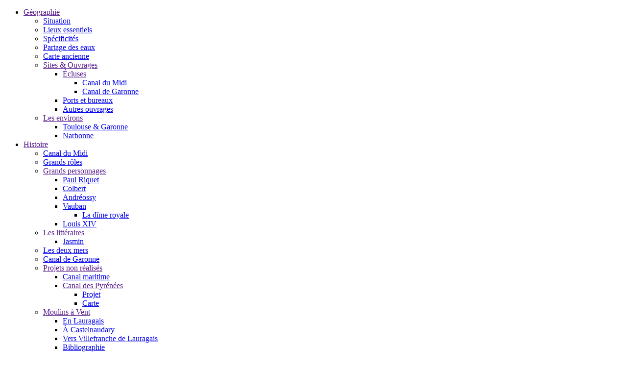

--- FILE ---
content_type: text/html; charset=UTF-8
request_url: https://canaldumidi.com/Biterrois/Capestang/Personnages/Lauragais/Naurouze/Biterrois/Malpas/Geographie/Geographie/Geographie/Biterrois/Malpas/Gironde/Castets-en-Dorthe/Histoire/Galeries/Ici-et-la.php
body_size: 14856
content:
<!DOCTYPE html>
<head>
<title>Canal du Midi - Canal Royal de Languedoc</title>
<meta name="Description" content="Le SEUL SITE qui évoque intégralement tous les aspects du CANAL DU MIDI, dans son histoire et dans sa vie" />
<meta name="Keywords" content="Canal du Midi, Canal, Languedoc, Régions, Histoire, Culture, Blog, Blog du Canal du Midi, midi, Garonne, Canal de Garonne" />
<meta name="DC.creator" content="Jean-François Benne" />
<meta name="DC.Date.created" scheme="W3CDTF" content="2003-08-02" />
<meta name="DC.Date.modified" scheme="W3CDTF" content="2026-01-20" />
<meta name="viewport" content="width=device-width, initial-scale=1">
<meta http-equiv="Content-type" content="text/html; charset=utf-8" />
<meta http-equiv="Content-language" content="fr" />
<meta http-equiv="imagetoolbar" content="no" />

<meta http-equiv="X-UA-Compatible" content="IE=EmulateIE9" />
<meta property="og:image" content="http://www.canaldumidi.com/Images/og.img/Accueil.jpg" />

<link rel="stylesheet" type="text/css" href="Styles/ecran-segala.css" media="screen" title=" Défaut " />
<link rel="shortcut icon" type="image/x-icon" href="Images/Logos/cdm-site.jpg" /> 

<script type="text/javascript">
sfHover = function() {
        var sfEls = document.getElementById("menu").getElementsByTagName("LI");
        for (var i=0; i<sfEls.length; i++) {
                sfEls[i].onmouseover=function() {
                        this.className+=" sfhover";
                }
                sfEls[i].onmouseout=function() {
                        this.className=this.className.replace(new RegExp(" sfhover\\b"), "");
                }
        }
}
if (window.attachEvent) window.attachEvent("onload", sfHover);
</script>
<script src="Scripts.js/jquery-1.7.2.min.js"></script>
<script src="Scripts.js/lightbox.js"></script>
<link href="Styles/lightbox.css" rel="stylesheet" />
<style type="text/css">
.Italiques {width:99%;font-size:0.8em;font-style:italic}
</style>
</head>
<body>

<div id="EnTete">
<p id="LogoCdm">
<a href="http://www.canaldumidi.com" title="Canal du Midi"></a>
</p>
<div class="menu-large">
<ul id="menu">
<div class="menu-etroit">
  <li><a href="">Géographie</a>
  		<ul>
  			<li><a href="Languedoc.php">Situation</a></li>
  			<li><a href="Lieux.php">Lieux&nbsp;essentiels</a></li>
  			<li><a href="Particularites.php">Spécificités</a></li>
  			<li><a href="Geographie/Partage-des-Eaux.php">Partage des eaux</a></li>
  			<li><a href="Histoire/Nicolas-Defer/AccessNDF.php">Carte ancienne</a></li>
  			<li><a href="">Sites & Ouvrages</a>
  				<ul>
  					<li><a href="">&Eacute;cluses</a>
						<ul>
    						<li><a href="Geographie/Ecluses.php">Canal du Midi</a>
    						<li><a href="Geographie/Ecluses-canal-de-garonne.php">Canal de Garonne</a>
						</ul>
					</li>
  					<li><a href="Geographie/Ports.php">Ports et bureaux</a></li>
  					<li><a href="Geographie/Ouvrages.php">Autres ouvrages</a></li>
  				</ul>
  			</li>
  			<li><a href="">Les environs</a>
  				<ul>
  					<li><a href="Toulousain/Toulouse/Toulouse-Garonne.php">Toulouse & Garonne</a></li>
  					<li><a href="Robine-et-Jonction/Narbonne/Narbonne-la-ville.php">Narbonne</a></li>
  				</ul>
  			</li>
  		</ul>
	</li><!-- /Geographie -->
  	<li><a href="">Histoire</a>
  		<ul>
    		<li><a href="Chronologie.php">Canal du Midi</a></li>
    		<li><a href="Personnages.php">Grands r&ocirc;les</a></li>
    		<li><a href="">Grands personnages</a>
				<ul>
    				<li><a href="Personnages/Paul-Riquet.php">Paul Riquet</a></li>
    				<li><a href="Personnages/Colbert.php">Colbert</a></li>
    				<li><a href="Personnages/Andreossy.php">Andréossy</a></li>
    				<li><a href="Personnages/Vauban.php">Vauban</a>
						<ul>
    						<li><a href="Pages/Dime-royale-Vauban.php">La dîme royale</a>
						</ul>
					</li>
    				<li><a href="Personnages/Louis-14.php">Louis XIV</a></li>
				</ul>
			</li>
			
    		<li><a href="">Les littéraires</a>
				<ul>
    				<li><a href="Personnages/Jasmin.php">Jasmin</a></li>
				</ul>
			</li>
			
    		<li><a href="Canal-des-Deux-Mers.php">Les deux mers</a></li>
    		<li><a href="Histoire/Canal-de-Garonne.php">Canal de Garonne</a></li>
    		<li><a href="">Projets non réalisés</a>
				<ul>
    				<li><a href="Histoire/Canal-Maritime.php">Canal maritime</a></li>
    				<li><a href="">Canal des Pyrénées</a>
						<ul>
    						<li><a href="Histoire/Canal-des-Pyrenees.php">Projet</a></li>
    						<li><a href="Histoire/Canal-des-Pyrenees/AccessCDP.php">Carte</a></li>
						</ul>
					</li>
				</ul>
			</li>
		    <li><a href="">Moulins à Vent</a>
				<ul>
    				<li><a href="Pays-du-Canal/Lauragais-Moulins/Moulins-a-vent.php">En Lauragais</a></li>
    				<li><a href="Pays-du-Canal/Lauragais-Moulins/Castelnaudary-Moulins.php">À Castelnaudary</a></li>
    				<li><a href="Pays-du-Canal/Lauragais-Moulins/Villefranche-Moulins.php">Vers Villefranche de Lauragais</a></li>
    				<li><a href="Pays-du-Canal/Lauragais-Moulins/Moulins-Bibli.php">Bibliographie</a></li>
				</ul>
			</li>
		</ul>
	</li><!-- /Histoire -->
  	<li><a href="">Photos</a>
  		<ul>
  			<li><a href="Photos.php">Pr&eacute;sentation</a></li>
  			<li><a href="Publications/cartes-postales-anciennes/">Cartes Postales</a></li>
			<li><a href="">Galeries</a>
				<ul>
  					<li><a href="Galeries/salle.php?exposition=1">Montagne Noire</a></li>
  					<li><a href="Galeries/salle.php?exposition=2">Rigoles Naurouze</a></li>
  					<li><a href="Galeries/salle.php?exposition=3">Naurouze Toulouse</a></li>
  					<li><a href="Galeries/salle.php?exposition=4">Naurouze Carcassonne</a></li>
  					<li><a href="Galeries/salle.php?exposition=5">Minervois Biterrois</a></li>
  					<li><a href="Galeries/salle.php?exposition=6">Béziers Sète</a></li>
				</ul>
			</li>
			<li><a href="Saisons/Automne-2003/Automne-2003.php">Automne</a></li>
  		</ul>
	</li><!-- /Photos -->
</div><!-- /menu-etroit -->
<div class="menu-etroit">
  <li><a href="">Blog</a>
  	<ul>
  	<li><a href="Publications">Accueil du Blog</a></li>
	<li><a href="Publications/Rubrique/fil-eau/">Au fil de l'eau</a></li>
	<li><a href="Publications/Rubrique/montagne-noire/">La Montagne Noire</a></li>
	<li><a href="Publications/Rubrique/randonnee-nicolas/">Randonnée à vélo</a></li>
	<li><a href="Publications/Rubrique/tags-canal-du-midi/">Tags sur le Canal</a></li>
	<li><a href="Publications/Rubrique/histoire-canal-du-midi/">Une histoire du Canal</a></li>
	</ul>
  </li>



  <li><a href="">Infos</a>
  	<ul>
  	<li><a href="Ici-et-la.php">Ici et là</a></li>
    <li><a href="Geographie/DicoTech.php">Lexique technique</a></li>
	<li><a href="Infos.php">Bibliographie & Infos</a></li>
	<li><a href="Styles.php">Choix des styles</a></li>
	<li><a href="Contact.php">Contact</a></li>
	<li><a href="Pages/Copyright.php">Crédits</a></li>
    <li><a href="Pages/Liens.php">Liens</a></li>
	</ul>
  	</li>


  <li><a href="Plan.php">Plan du site</a>
	<ul>
	<li><a href="Plan.php">Pour le site</a></li>
	<li><a href="Publications/plan-du-blog/">Pour le Blog</a></li>
	</ul>
  </li>
</div><!-- /menu-etroit -->
</ul>
</div><!-- /menu-large --></div>
<div id="Prelude">
<form action="" method="get">
<p>
<select name="style">
<option value="ecran-nacre"> Nacré </option>
<option value="ecran-bleu"> Bleu </option>
<option value="ecran-vert"> Vert </option>
<option value="ecran-grimoire"> Grimoire </option>
<option value="ecran-orange"> Orange </option>
<option value="ecran-nuit"> Nuit </option>
<option value="ecran-segala" selected="selected"> Défaut </option>
</select>

<input type="submit" value="Activer" />
<!-- <br />Le choix des styles -->
</p>

</form></div><div id="HautDePage">
<h1>Canal du Midi - Canal Royal de Languedoc</h1>
</div>

<div id="Corpus">
<div class="conteneur-gauche"><div class="Gauche" style="padding-top:20px;padding-bottom:20px;">
<a href="http://www.canaldumidi.com"><img title="Languedoc, Croix de Toulouse" alt="Croix de Toulouse" src="Images/Logos/Croix-de-Toulouse.png" /></a>
</div><div class="Gauche">
<p class="Type1">Pour naviguer sur ce&nbsp;site&nbsp;:</p>
<p class="TexteMenu2">Où que vous soyez, vous retournerez à la page d'accueil en cliquant sur le Logo canaldumidi.com
<br />
<p class="TexteMenu2">N'oubliez pas de parcourir le site,<br />toutes les photos ne sont pas dans les galeries</p>
<p style="font-size:0.3em">&nbsp;</p>
</div>

<div class="Gauche">

<div class="Centrer">
<p style="font-size:1.6em">&nbsp;♣&nbsp;&nbsp;<span style="color:red">♥&nbsp;&nbsp;♦</span>&nbsp;&nbsp;♠&nbsp;</p>

  <!-- Load Facebook SDK for JavaScript -->
<div id="fb-root"></div>
<script async defer crossorigin="anonymous" src="https://connect.facebook.net/fr_FR/sdk.js#xfbml=1&version=v9.0" nonce="ZIS8Xari"></script>

  <!-- Your like button code -->
  <div class="fb-like" 
       data-href="http://www.canaldumidi.com" 
       data-width=""
       data-layout="box_count" 
       data-action="like" 
       data-size="small"  
       data-share="true">
  </div>
</div>

<p><a href="https://twitter.com/lecanaldumidi?ref_src=twsrc%5Etfw" class="twitter-follow-button" data-show-count="false">Follow @lecanaldumidi</a><script async src="https://platform.twitter.com/widgets.js" charset="utf-8"></script></p>

<p><a href="https://twitter.com/intent/tweet?screen_name=lecanaldumidi&ref_src=twsrc%5Etfw" class="twitter-mention-button" data-show-count="false">Tweet to @lecanaldumidi</a><script async src="https://platform.twitter.com/widgets.js" charset="utf-8"></script></p>



<p style="font-size:1.6em">&nbsp;♣&nbsp;&nbsp;<span style="color:red">♥&nbsp;&nbsp;♦</span>&nbsp;&nbsp;♠&nbsp;</p>

</div>
<div class="Gauche">
<p class="Type1">Voyez aussi</p>
<p class="Enbloc">
<a class="Menu2" href="http://www.canaldumidi.com/Publications">Le Blog du Canal du Midi</a>
</p>
<p class="Type1">Sur le Canal du Midi</p>
<p class="Enbloc">
<a class="Menu2" href="Montagne-Noire/Alzeau/Alzeau.php">La source du Canal du Midi</a>
<a class="Menu2" href="Montagne-Noire/Saint-Ferreol/Saint-Ferreol.php">Le bassin de Saint Ferr&eacute;ol</a>
<a class="Menu2" href="Lauragais/Naurouze/Naurouze.php">Le Seuil de Naurouze</a>
<a class="Menu2" href="Toulousain/Ponts-jumeaux/Ponts-jumeaux.php">Toulouse : Les Ponts jumeaux</a>
<a class="Menu2" href="Minervois/Repudre/Repudre.php">Pont-Canal du R&eacute;pudre</a>
<a class="Menu2" href="Biterrois/Malpas/Malpas.php">Tunnel du Malpas</a>
<a class="Menu2" href="Biterrois/Fonserannes/Fonserannes.php">&Eacute;cluse de Fons&eacute;rannes</a>
<a class="Menu2" href="Biterrois/Agde/Ecluse-ronde.php">&Eacute;cluse ronde d'Agde</a>
</p>
<p class="Type1">Sur le Canal de Garonne</p>
<p class="Enbloc">
<a class="Menu2" href="Lot-et-Garonne/Agen/Agen-Pont-Canal.php">Le Pont-canal d'Agen</a>
<a class="Menu2" href="Gironde/Castets-en-Dorthe/Embouchure-dans-la-Garonne.php">Castets-en-Dorthe</a>
<a class="Menu2" href="Gironde/Fontet/Fontet-et-le-Canal.php">Fontet et le canal</a>
<a class="Menu2" href="Lot-et-Garonne/Montpouillan/Montpouillan-Marmande.php">Montpouillan</a>
</p>
</div>
<div class="GaucheMap mn-gauche-carte-a">
<p class="legende-carte">Carte de Nolin&nbsp;: Dioc&egrave;ses
  de Toulouse et de Montauban. La Garonne de Toulouse &agrave; Montech.</p>
</div><div class="Gauche">
<p class="Type1">Autres réalisations<br />Autres projets</p>
<p class="Enbloc">
<a class="Menu2" href="Histoire/Canal-de-Garonne.php">Canal latéral à la Garonne</a>
<a class="Menu2" href="Canal-des-Deux-Mers.php">Canal des Deux Mers</a>
<a class="Menu2" href="Histoire/Canal-des-Pyrenees.php">Canal des Pyrénées</a>
<a class="Menu2" href="Histoire/Canal-des-Pyrenees/AccessCDP.php">Carte du Canal des Pyrénées</a>
<a class="Menu2" href="Histoire/Canal-Maritime.php">Canal Maritime des Deux-Mers</a>
</p>
</div><div class="Gauche">
<p class="Type1">Autres rubriques</p>
<p class="Enbloc">
<a class="Menu2" href="Lieux.php">Lieux essentiels</a>
<a class="Menu2" href="Particularites.php">Particularit&eacute;s</a>
<a class="Menu2" href="Geographie/Ecluses.php?choix=1">Toutes les &Eacute;cluses du Canal du Midi</a>
<a class="Menu2" href="Geographie/Ecluses-canal-de-garonne.php?choix=1">Toutes les &Eacute;cluses du Canal de Garonne</a>
<a class="Menu2" href="Geographie/Ports.php?choix=1">Les ports et les bureaux</a>
<a class="Menu2" href="Geographie/Ouvrages.php?choix=1">Autres ouvrages du Canal</a>
<a class="Menu2" href="Geographie/DicoTech.php">Lexique Technique</a>
</p>
</div><div class="GaucheMap mn-gauche-carte-b">
<p class="legende-carte">Carte de Nolin&nbsp;: Dioc&egrave;ses de Toulouse&nbsp;et de Saint Papoul. Toulouse, Montgiscard, Villefranche-de-Lauragais. </p>
</div>
<div class="GaucheMap mn-gauche-carte-d">
<p class="legende-carte">Carte de Nolin&nbsp;: Saint-Ferréol, Naurouze, Castelnaudary, Carcassonne</p>
</div>
<div class="GaucheMap mn-gauche-carte-f">
<p class="legende-carte">Carte de Nolin&nbsp;: Dioc&egrave;se de Saint-Pons. Olonzac, Argens. </p> 
</div>
<div class="GaucheMap mn-gauche-carte-h">
<p class="legende-carte">Carte de Nolin&nbsp;: Dioc&egrave;se de Narbonne. Narbonne, Capestang, B&eacute;ziers.</p> 
</div>
<div class="Gauche">
<p class="Type1">Sites amis</p>
<p class="TexteMenu2">Voyez qu'il n'y en a pas beaucoup, mon tri est s&eacute;v&egrave;re</p>
<p class="TexteMenu2"></p>
<p class="Enbloc">
<a class="Menu2" href="http://www.cardabelle.fr" onclick="window.open(this.href);return false;" title="Photographies du Languedoc">Cardabelle, photographies du Languedoc</a>
<a class="Menu2" href="http://www.mincoin.com/php1/boulahd.php" onclick="window.open(this.href);return false;" title="Boulogne sur Mer">Boulogne sur Mer</a>
<a class="Menu2" href="http://www.noscotes.com/pagefr/henson.php" onclick="window.open(this.href);return false;" title="cheval henson">Henson</a>
<a class="Menu2" href="http://www.albigeois.org" onclick="window.open(this.href);return false;" title="Albigeois">Albigeois</a>
<a class="Menu2" href="http://www.louisa-paulin.org" onclick="window.open(this.href);return false;" title="Poésie Occitane">Po&egrave;mes de Louisa Paulin</a>
</p>
</div><div class="Gauche">
<p class="Type1">Autres amis sur le thème des canaux</p>
<p class="TexteMenu2"></p>
<p class="Enbloc">
<a class="Menu2" href="http://www.nivernais.org" onclick="window.open(this.href);return false;" title="Les amis du Canal du Nivenais">Canal du Nivernais</a>
<a class="Menu2" href="http://www.canal-bourgogne.org/" onclick="window.open(this.href);return false;" title="Autour du Canal de Bourgogne">Canal de Bourgogne</a>
</p>
</div><div class="GaucheMap mn-gauche-carte-j">
<p class="legende-carte">Carte de Nolin&nbsp;: Dioc&egrave;se d'Agde. L'H&eacute;rault, Agde et l'&eacute;tang de Thau.</p> 
</div>
<div class="GaucheMap mn-gauche-carte-a">
<p class="legende-carte">Carte de Nolin&nbsp;: Dioc&egrave;ses
  de Toulouse et de Montauban. La Garonne de Toulouse &agrave; Montech.</p>
</div><div class="GaucheMap mn-gauche-carte-c">
<p class="legende-carte">Carte de Nolin&nbsp;: Dioc&egrave;se de Saint-Papoul. De la Montagne Noire &agrave; Naurouze, puis de Castelnaudary à Carcassonne.</p>
</div><div class="GaucheMap mn-gauche-carte-e">
<p class="legende-carte">Carte de Nolin&nbsp;: Dioc&egrave;se de Carcassonne, cit&eacute; de Carcassonne, Tr&egrave;bes et Marseillette.</p> 
</div>
</div><!-- /conteneur-gauche -->
<div class="conteneur-principal">
<img src="Images/En-tete/ecluse-cacor.jpg"
title="Sur le Canal de Garonne" alt="L'écluse du Cacor sur le Canal de Garonne, vers Moissac" width="100%" style="float:left;width:100%;margin:10px 0 20px 0" />

	<h2>Le Canal du Midi et le Languedoc</h2>
	<h2>Le Canal de Garonne jusqu'à l'Océan	</h2>
	<h3>avec aussi la Guyenne et la Gascogne&nbsp;!</h3>
	<h4>Régions Occitanie et Nouvelle-Aquitaine,<br />
	Le canal et des régions qu'il traverse</h4>
	<div class="Cadre-R158">
<div class="Rien" style="margin-top:25px;width:100%">
<div class="Ahvh-sp">&nbsp;</div>
<div class="Ahvh-h">
<a href='Lauragais/Mas-Ste-Puelles/1erBiefMer-031114.php' target="wclose"
onclick="window.open('LaPhoto','wclose','height=470,width=560,toolbar=no,status=no,left=0,top=0')">
<img src="Lauragais/Mas-Ste-Puelles/v-1erBiefMer-031114.jpg"
title="Écluse de la Méditerranée"
alt="Perspective de l'écluse avec couleurs d'automne, vue d'amont" />
</a>
</div>
<div class="Ahvh-v">
<a href='Lauragais/Mas-Ste-Puelles/EcluseMediterranee-031104.php' target="wclose"
onclick="window.open('LaPhoto','wclose','height=590,width=440,toolbar=no,status=no,left=0,top=0')">
<img src="Lauragais/Mas-Ste-Puelles/v-EcluseMediterranee-031104.jpg"
title="Écluse en Automne"
alt="Le Canal à l'écluse de la Méditerranée, par une belle journée d'automne" />
</a>
</div>
<div class="Ahvh-h">
<a href='Lauragais/Mas-Ste-Puelles/1erBiefMer-031115.php' target="wclose"
onclick="window.open('LaPhoto','wclose','height=470,width=560,toolbar=no,status=no,left=0,top=0')">
<img src="Lauragais/Mas-Ste-Puelles/v-1erBiefMer-031115.jpg"
title="Péniche en aval de l'écluse de la Méditerranée"
alt="Péniche posée au milieu du Canal à sec, en aval de l'écluse de la Méditerranée" />
</a>
</div>
</div></div>

	<div class="Spacer">&nbsp;</div>
    <h4 style="margin-top:20px;margin-bottom:20px">Eaux vertes et grises, mais parfois bleues&nbsp;!<br />
	L'eau verte du Canal du Midi, chantait Claude&nbsp;Nougaro&nbsp;!</h4>


<div class="Cadre-courant" style="margin:30px 0 30px 0;text-align:left"><table width="auto" border="0" cellspacing="4" align="center"><caption style="font-size:1.1em;font-weight:bold;font-variant:small-caps;margin-bottom:8px;"><span style="font-size:0.8em;">Aujourd'hui, nous sommes le 20/01/2026.</span><br /><span style="font-size:0.6em;font-variant:normal">Ici, on évoque les évènements majeurs, et les autres...</span><br /><span style="font-weight:bold;font-size:0.8em">Que s'est il passé un&nbsp;20&nbsp;janvier de Bordeaux à Sète sur le canal des deux mers&nbsp;?</span></caption><tr>
<td><span style="font-variant:small-caps;font-size:0.9em;font-weight:bold;font-style:italic;">Le 20&nbsp;janvier 1687&nbsp;: </span>Devis pour la construction de 18 aqueducs dans le Haut-Languedoc, de Toulouse à Carcassonne (aqueducs de Castanet à Trapel)</td>
<td>&nbsp;</td>
</tr>
</table></div> 

<div class="PhotosVerticales">			

<a href="Carcassonnais/Trebes/Trebes-030908.php" target="wclose" onClick="window.open('LaPhoto','wclose', 'width=560,height=470,toolbar=no,status=no,left=0,top=0')">

<img src="Carcassonnais/Trebes/v-Trebes-030908.jpg" title="Péniche bleue à Trèbes" alt="péniche bleue et noire amarrée sous un saule pleureur" /></a>

<img src="Images/Fonds/Espace-var.png" alt="" height="30" width="20" />

<a href="Biterrois/Malpas/Malpas-030909.php" target="wclose" onClick="window.open('LaPhoto','wclose', 'width=560,height=470,toolbar=no,status=no,left=0,top=0')">

<img src="Biterrois/Malpas/v-Malpas-030909.jpg" title="Le tunnel du Malpas" alt="Le tunnel du Malpas, non loin de Béziers, prise de vue côté Ouest, en été 2003, le soir, végétation sèche" /></a>

<img src="Images/Fonds/Espace-var.png" alt="" height="30" width="20" />

<a href="Biterrois/Beziers/Beziers-030919.php" target="wclose" onClick="window.open('LaPhoto','wclose',	'width=560,height=470,toolbar=no,status=no,left=0,top=0')">

<img src="Biterrois/Beziers/v-Beziers-030919.jpg" title="Pont-canal sur l'Orb" alt="Le pont canal sur l'Orb, vue d'aval&nbsp;: Belles arches sur deux niveaux, eaux d'un beau bleu-vert" /></a>

<img src="Images/Fonds/Espace-var.png" alt="" height="30" width="20" />

<a href="Pays-de-Thau/Embouchure/Embouchure-030909.php" target="wclose" onClick="window.open('LaPhoto','wclose',	'width=560,height=470,toolbar=no,status=no,left=0,top=0')">


<img src="Pays-de-Thau/Embouchure/v-Embouchure-030909.jpg" title="Non loin de l'étang de Thau" alt="Canal du Midi&nbsp;: près de l'embouchure sur l'étang de Thau, un bateau blanc photographié de face. Il vient de l'étang et se dirige vers Agde" /></a>

<img src="Images/Fonds/Espace-var.png" alt="" height="30" width="20" />

<a href="Minervois/La-Redorte/ArgentDouble-030908.php" target="wclose" onClick="window.open('LaPhoto','wclose',	'width=560,height=470,toolbar=no,status=no,left=0,top=0')">


<img src="Minervois/La-Redorte/v-ArgentDouble-030908.jpg" title="épanchoir de l'Argent-Double&nbsp;: Pavement du chemin" alt="Entrée sur le pont de l'épanchoir. Vue en perspective. On observe le pavement du pont et on distingue les arches" /></a>

<img src="Images/Fonds/Espace-var.png" alt="" height="30" width="20" />

<a href="Lauragais/Castelnaudary/Castelnaudary-11.php" target="wclose" onClick="window.open('LaPhoto','wclose',	'width=560,height=470,toolbar=no,status=no,left=0,top=0')">

<img src="Lauragais/Castelnaudary/v-Castelnaudary-11.jpg" title="écluse Saint-Roch à Castelnaudary" alt="écluse Saint-Roch&nbsp;: 2ème bassin" /></a>

</div><!-- /PhotosVerticales -->
	<p><strong>Ce site évoque absolument TOUS les aspects du Canal du Midi, et même du Canal de Garonne, rien n'est 
	oublié&nbsp;!</strong> Ici, tout change tout le temps, Vous vous en rendrez compte en parcourant le site dans son ensemble, 
    ainsi que <a href="Publications/">le blog</a> qui y est adjoint et qui comporte exactement ﻿








<span style="color:#b34422;font-weight:bold;font-size:0.8em">149&nbsp;articles</span>.</p>
	<p> Précisions qu'il existe tout de même encore quelques petites zones inexplorées, vraiment toutes petites, 
	qui se comblent peu à peu... et par ailleurs, le site est augmenté du Canal de la Robine, du Canal de Garonne, 
	du Canal de Montech.</p>
	<p>Bien sur, vous préférez peut-être les sites commerciaux, qui se contentent de vous proposer des guirlandes et tout un tas du pubs... libre à vous ! 
	Ici, tout est descriptif, et rien n'est polémique, sauf quelques exceptions indispensables, en tout cas, on se contente de raconter le canal...</p>
	<p>Même si j'évoque essentiellement le Canal du Midi au sens propre, il m'a paru opportun d'évoquer aussi le Canal de Garonne (anciennement dénommé avec 
	le nom très administratif de Canal latéral à la Garonne), car voyez vous les perceptions que l'on a des sites et des régions ne sont pas toujours 
	académiques. On a longtemps considéré que le Canal de Garonne était aussi le Canal du Midi. Pour vérifier mon assertion, c'est simple, référez vous aux 
	cartes postales anciennes, de 1900 à 1940...</p>
	<p>... et même bien plus tard&nbsp;! Quoi qu'il en soit, oubliez toutes ces disputes et appréciez le site, qui lui, fait fi de toutes les disputes...</p>
	
	<p>Mais encore ici, on s'en fout complètement de la pub, quoi que bien sur, on en fait sans le savoir. En tout cas ce qui compte, c'est que c'est complètement désintéressé&nbsp;! 
	Je vais donc dire, plus déintéréssé que ça, tu meurs&nbsp;! Mais attendez un peu avant de mourir, vous avez le devoir de consulter ce site en entier, ça va vous prendre pas mal de temps, et à la fin, j'espère bien que vous aurez changé d'avis&nbsp;!</p>
	<p><strong>Le but est d'évoquer le Canal du Midi et les autres canaux qui relient les deux mers </strong>avec toute la poésie qui convient et une grande admiration de ce patrimoine de l'humanité...</p>
	<p><em><tt>Oui, elles sont bien bleues souvent, les eaux du Canal du Midi...</tt></em> Mais pour s'en rendre bien compte, il ne faut pas se contenter d'y aller en été... Les couleurs changent en fonction des saisons et des heures de la journée, tout le monde le sait, et en tout cas, les photographes le savent.</p>
	<p>Si vous vous contentez de l'été, ce n'est pas très grave, je sais très bien que chacun ne peut en profiter tout le temps&nbsp;! mais sachez que vous ne verrez que du monochrome... du vert (en l'état actuel des choses). Mais ça changera, car bientôt les platanes disparaitront hélas&nbsp;!. J'ai du mal à m'imaginer quelles seront les couleurs en tous ces endroits, mais je pense que le Canal du Midi restera toujours ce qu'il est&nbsp;: un chef d'œuvre de l'humanité&nbsp;!</p>
	<p>Il faut savoir d'abord que je ne gagne absolument rien avec ce site, je fais juste ça pour le fun&nbsp;! Au contraire, çaa me coûte 	un peu... J'espère bien que vous aimerez la suite...</p>				
    <p>J'espère bien que vous allez découvrir l'âme du Canal du Midi, <strong>qui après tout  n'appartient qu'à l'humanité toute entière&nbsp;!...</strong></p>
    <p><span class="Nota"><em>Allez donc voir <a href="http://www.canaldumidi.com/Publications/">Le Blog du Canal du Midi</a>, mais 
	n'oubliez tout de même pas de parcourir le site dont vous trouverez toutes les rubriques sur la <a href="Plan.php">table des matières</a>.</em></span></p>			
	<p>Le voyage virtuel qui vous est proposé ici comprend la totalité des hauts lieux qui composent ce chef d'œuvre, et de nombreux autres. Il sera progressivement complété par les abords du Canal. Si vous désirez effectuer ce voyage en totalité, je vous propose 3 départs&nbsp;:</p>
<ul class="NonIndent">	
	<li>
	Depuis la <a href="http://www.canaldumidi.com/Montagne-Noire/Alzeau/Alzeau.php">prise d'eau d'Alzau</a> dans la Montagne Noire
	</li>
	<li>
	Depuis Toulouse, au <a href="http://www.canaldumidi.com/Toulousain/Ponts-jumeaux/Ponts-jumeaux.php">port de l'Embouchure</a>.
	</li>
	<li>
	Depuis <a href="http://www.canaldumidi.com/Pays-de-Thau/Sete/Sete.php">Sète</a>, sur la mer.
	</li>
</ul>	
	<p>Ensuite, vous pourrez continuer comme bon vous semble en suivant les liens qui figurent au bas de chaque page, vers l'amont ou vers 
	l'aval.</p>
		<div class="Centrage">
	<p><img align="middle" src="Images/Signes/Amont.jpg" width="106" height="36" border="1" alt="" /> 
	&nbsp;◄ Amont &nbsp;&nbsp;&nbsp; Aval ►&nbsp; <img align="middle" src="Images/Signes/Aval.jpg" width="106" 
	height="36" border="1" alt="" /></p>
		</div>

    <p>Depuis quelque temps déjà, un champigon est arrivé, il s'appelle le chancre coloré, et sa raison de vivre consiste à détruire les platanes. Il était déjà présent depuis longtemps dans l'actuelle région PACA, mais il a fini par arriver ici, c'est un vrai fléau et il faut lui faire face. Celà oblige le gestionnaire du Canal à repenser son décor d'une manière plus diversifiée. Ainsi, l'environnement ressemblera peut être un peu plus à ce qu'il était bien avant, car les platanes n'ont pas toujours été là. Et il est certain qu'il faut toujours positiver quels que soient les malheurs qui nous frappent...</p>
    <p>Après tout, depuis le débarquement en Provence en 1944, cette maladie s'est propagée. Il ne fallait pas s'attendre à ce que le Canal du Midi, un peu plus à l'Ouest de la région PACA, soit épargné... En deux mots, on aurait pu réagir bien plus tôt&nbsp;!</p>
    <p>Je suis même très étonné que cette maladie ait mis tant de temps pour atteindre ce bon vieux Canal du Midi.</p>
    <p>Néanmoins, il faut dire que ça ne m'inquiète pas trop que les platanes disparaissent du bord du Canal du 	Midi... Ca me préoccupe beaucoup qu'ils risquent de disparaitre tout simplement, mais ce n'était pas le but initial du Canal du Midi que d'être entouré de platanes, les arbres existaient déjà, bien plus diversifiés, et souvent, certaines espèces d'arbres annonçaient la proximité d'un port, ou d'une écluse... Tout un code végétal, qui a disparu de nos mémoires&nbsp;!</p>
	<p>Mais revenons à vos préoccupations&nbsp;: Il faut dire que si vous visitez ce bon vieux Canal du Midi, vous risquez de passer à côté de réalisations fabuleuses, sans même le savoir... (je pense à <a href="Minervois/Cesse/Epanchoir-des-Patiasses.php">l'épanchoir des Patiasses</a>, mais il en existe d' autres). En effet, parfois, c'est au dessous du canal que tout devient intéressant...</p>
    <p>En outre, il serait fort dommage de vous contenter des photos...</p>
	<p><strong><em>Je pense que je commence à connaitre tous les centimètres du Canal du Midi, désolé de ne pas vous en faire profiter davantage...</em></strong> </p>
	<p>Quoi que, à dire vrai, je connais bien mieux la partie Toulousaine, celle qui intéresse le moins, que voulez vous donc que j'y fasse&nbsp;? Je vous le demande... En tout cas, c'est grand tort que de ne pas s'intéresser un peu plus au pays Toulousain car les monuments du canal sont très souvent construits au moyen des matériaux qui composent également la ville rose (la brique rouge).</p>
	<p><span style="font-weight:bold">Ce site est destiné à vous permettre à tous de découvrir le Canal du Midi au moyen de nombreuses photos</span>.<span class="Nota"> 
	Il a été conçu pour s'adapter automatiquement aux résolutions d'écran les plus courantes. N'hésitez pas à zoomer.</span> Pour toute observation, n'hésitez pas à m'écrire  sur la page <a href="Infos.php">Infos</a> ou publiquement, quelque part sur le<a href="http://www.canaldumidi.com/Publications/"> blog du Canal du Midi</a>.</p>
	<p>L'histoire du Canal  est très largement évoquée ici, depuis l'origine  jusqu'à nos jours. Les contraintes techniques que Pierre-Paul Riquet a rencontré lors  de sa réalisation sont également abordées.</p>
	<p>Précisons que les commentaires et les images présentés  concernent le Canal dans son ensemble, c'est-à-dire depuis  ses <a href="Montagne-Noire/Alzeau/Alzeau.php">"sources"</a> dans la Montagne Noire, jusqu'au Seuil de Naurouze, point de partage des  eaux entre l'Atlantique et la Méditerranée. Ensuite, bien évidemment, la promenade virtuelle se poursuit vers l'Ouest jusqu'à<a href="Toulousain/Ponts-jumeaux/Ponts-jumeaux.php">
	Toulouse</a>, et vers l'Est jusqu'à <a href="Pays-de-Thau/Sete/Sete.php">Sète</a>.</p>
	<p>Dès à présent, nous pouvons emprunter aussi le chemin du canal frère, aujourd'hui officiellement appelé le Canal de Garonne (qui a longtemps été Le Canal Latéral à la Garonne), que je connais très bien aussi depuis longtemps, et c'est la moindre des choses... Je dispose de pas mal de photos personnelles et de cartes postales anciennes de Bordeaux à Toulouse...</p>
	<p style="margin-bottom:0;padding-bottom:0">Les descriptions géographiques et historiques des pays que  traverse ce bon vieux Canal  du Midi ne sont pas oubliées. Ces régions sont très  variées et méritent toutes que l'on s'y attarde. Vous  trouverez une rapide description géographique dans la rubrique <a href="http://www.canaldumidi.com/Languedoc.php">Géographie</a>.
	N'hésitez pas à consulter le <a href="http://www.canaldumidi.com/Plan.php">Plan du site</a> qui vous donnera une vue d'ensemble des informations disponibles.</p>

﻿








<div class="Cadre-articles">
	<p style="font-size:1.2em;font-weight:bold;font-variant:small-caps;text-align:left;text-indent:0;line-height:1em">Les derniers articles du blog</p>
	<div style="text-align:left;text-indent:0;width:100%;font-size:0.9em;line-height:0.9em">
	
		<p class="NonIndent">Le 03/08/2024 à 00h15 : </p><p><a href="https://www.canaldumidi.com/Publications/?p=10376">21 ans !!!</a></p><p class="NonIndent">Le 14/07/2024 à 15h33 : </p><p><a href="https://www.canaldumidi.com/Publications/?p=10402">Désolé pour tous</a></p><p class="NonIndent">Le 14/07/2024 à 15h10 : </p><p><a href="https://www.canaldumidi.com/Publications/?p=10393">Des canaux et des cartes</a></p><p class="NonIndent">Le 07/06/2024 à 22h25 : </p><p><a href="https://www.canaldumidi.com/Publications/?p=10373">Les vélos et le Canal</a></p><p class="NonIndent">Le 02/02/2024 à 03h32 : </p><p><a href="https://www.canaldumidi.com/Publications/?p=10358">La suite avec Chat GTP</a></p>	</div>
</div>
 

	
<p>&nbsp;</p>
	<p>Lorsque j'évoque le Canal du Midi, il n'est  pas simplement question du ruban d'eau qui traverse le sud de la France et qui relie Toulouse à Sète, mais de bien d'autres choses encore, car ce bon vieux Canal du Midi constitue un ensemble cohérent&nbsp;:</p>

<h6>C'est d'abord la Montagne Noire sans laquelle il ne pourrait exister.</h6>
<div class="Colonne80">
<ul>
          <li class="NonIndent">Son versant Nord, splendide, assez abrupt, noir et bleu, qui ressemble à s'y méprendre à la ligne bleue des Vosges...</li>
          <li class="NonIndent">Et son versant Sud, magnifique et bien plus éclairé, qui s'étage en pente douce vers la plaine de l'Aude.</li>
</ul>
</div><!-- /Colonne80 -->
          <h6>C'est ensuite l'isthme Gaulois, comme l'avait désigné Strabon (géographe Grec), qui relie l'Atlantique à la Méditerranée.</h6>
<div class="Colonne80">
<ul>
          <li class="NonIndent">L'isthme Gaulois, c'est le <a href="Lauragais/Naurouze/Naurouze.php">seuil de Naurouze</a>.</li>
          <li class="NonIndent">C'est sur la <a href="Geographie/Partage-des-Eaux.php">ligne de partage des eaux</a> entre Océan et Méditerranée, l'endroit où culmine le Canal.</li>
</ul>
</div><!-- /Colonne80 -->

<h6>C'est aussi l'ancienne province du Languedoc.</h6>
<div class="Colonne80">
<ul>
          <li class="NonIndent">Le parlement se trouvait à Toulouse..</li>
          <li class="NonIndent">L'intendant était domicilié à Montpellier. C'est Henri d'Aguesseau, intendant du Languedoc, qui a représenté le Roi lors de l'inauguration du Canal en 1681.</li>
</ul>
</div><!-- /Colonne80 -->


﻿








<div class="Cadre-articles">
	<p style="font-size:1.2em;font-weight:bold;font-variant:small-caps;text-align:left;text-indent:0;line-height:1em">Quelques articles du blog au hasard</p>
	<div style="text-align:left;text-indent:0;width:100%;font-size:0.9em;line-height:0.9em">
	
	<p class="NonIndent">Le 02/02/2024 à 03h32 : </p><p><a href="https://www.canaldumidi.com/Publications/?p=10358">La suite avec Chat GTP</a></p><p class="NonIndent">Le 02/02/2024 à 01h40 : </p><p><a href="https://www.canaldumidi.com/Publications/?p=10349">Le Canal du Midi et chat GTP</a></p><p class="NonIndent">Le 22/02/2022 à 20h00 : </p><p><a href="https://www.canaldumidi.com/Publications/?p=9906">Canal du Midi selon l'Illustration (III)</a></p><p class="NonIndent">Le 12/12/2015 à 01h18 : </p><p><a href="http://www.canaldumidi.com/Publications/?p=6681">un hiver pas comme les autres</a></p><p class="NonIndent">Le 05/12/2013 à 22h50 : </p><p><a href="http://www.canaldumidi.com/Publications/?p=3959">Canal du Midi, en liberté</a></p>	</div>
</div>

 


<p>&nbsp;</p>
    <p>Lorsque j'évoque le Languedoc, il est bien entendu question du <a href="Languedoc.php#languedoc">Languedoc historique</a>,
    compris dans les limites de l'ancienne province du même nom. Les circonscriptions administratives actuelles sont récentes, elles n'existent que depuis une cinquantaine d'années (1964), et ont coupé le Languedoc en deux.</p> 
    <p>À cette époque, Une grande partie du Languedoc occidental a donné naissance à la région Midi-Pyrénées en lui léguant la croix de Toulouse, c'est-à-dire son emblème. Quant au reste du territoire, il a reçu le nom en héritage pour former le Languedoc-Roussillon avec la province Catalane. En provoquant cette rupture et en dissociant ces symboles, la création des régions actuelles a entrainée une confusion culturelle bien plus importante que celle des départements issus de la révolution française.</p>
    <p>Je vais le dire en souriant, mais il faut penser que les révolutionnaires étaient bien plus intelligents que nos récents administrateurs...</p>
	<p>Mais ATTENTION ! Actuellement, en ce début d'été 2016, tout change, nous sommes passés d'une bétise à une autre ! Cette nouvelle région vient d'être appelée Occitanie englobant Midi-Pyrénées et Languedoc-Roussillon, alors qu'à mon sens, c'est maintentant qu'on aurait du la nommer Région Languedoc-Roussillon !</p>
	<p>Pourquoi Occitanie ? Il parait que c'est dans les moeurs ! Mais moi, je trouve que ce n'est pas approprié. En effet, l'Occitanie est bien plus large...</p>
	<p>NON ! Languedoc-Roussillon eut été la meilleure dénomination, mais comme cette dénomination avait été confisquée auparavant, il fallait en trouver une autre... Manière de ne pas avoir l'air que Toulouse ne semble pas rétrogradée !</p>
	<p>Dans toute cette histoire, on ne se souvient plus du tout que les régions de programme en 1964 n'avaient pas du tout été concues pour fabriquer des frontières régionales, mais juste pour administrer la France !</p>
	<p> Tant pis pour ceux qui ne veulent pas se souvenir de l'histoire, et tant pis aussi pour les identitaires régionaux exacerbés !</p>
	<p>Quelque part, je pense que c'est sur facebook, j'avais écrit voilà quelque temps que j'étais favorable à une région Canal du Midi ! englobant seulement les départements concernés, soit d'Ouest en Est : Haute-Garonne, Tarn, Aude, et Hérault. Bien sur, tout celà était dit avec l'humour qui convient !</p>
	<div class="Barre Spacer">&nbsp;</div>
	<div class="Centrage">
	<img src="Lauragais/Donneville/Donneville-2013-02.jpg" alt="Le pont de Donneville, près de Toulouse, construit avec de belles briques bien rouges">
	<p>Le Canal du Midi au pont de Donneville dans le pays Toulousain</p>
	</div>	<div class="Barre Spacer">&nbsp;</div>
	<p><strong>Mais encore une chose essentielle&nbsp;: </strong></p>
    <p>Ici, vous êtes sur un site d'amateur, pas du tout généré par quelque profit que ce soit... <strong> je ne retire aucun mais alors absolument aucun profit dans la réalisation de ce site</strong>. Je fais ça juste pour le fun, qu'on se le dise au fond des chaumières, si tant est que les chaumières existent encore le long du Canal du Midi... </p>
    <p>J'ai suivi l'ère numérique depuis le tout début, et je pense que je me suis adapté. C'est pourquoi il m'est peut-être difficile de comprendre que certains peuvent avoir du mal... Mais j'en tiens compte, et rien n'existe mieux qu'une bonne vielle table des matières comme on en faisait (et comme on en fait encore) sur nos bons vieux livres imprimés à la Gutemberg&nbsp;!!! Pour cela, n'hésitez pas à aller sur le <a href="http://www.canaldumidi.com/Plan.php" title="Le Plan du Canal du Midi">plan du site</a>, qui après tout, devrait être la page principale. A partir de là, tout sera plus simple, car ce site est vraiment écrit comme un bon vieux livre&nbsp;!!! Qu'on se le dise...</p>
    <p>Il s'agit donc ici <strong>du Site Culturel qui évoque le Canal du Midi...</strong> rien d'autre...</p>

  <h2>Un chef d'œuvre qui interpelle...</h2>
	<p>Relier l'Atlantique à la Méditerranée par voie d'eau n'était pas une chose facile à réaliser&nbsp;: Les contraintes géographiques (relief et hydrographie) étaient démesurées pour l'époque. Comment faire passer un canal à des endroits où l'eau n'est pas en abondance et comment alimenter sa partie supérieure&nbsp;? Plusieurs études, plusieurs projets avaient déjà été élaborés depuis longtemps, mais aucun d'entre eux n'avait abouti.</p>
	<p>Le grand réalisateur de ce chef d'&#339;uvre, c'est bien <a href="Personnages/Paul-Riquet.php">Paul Riquet</a>. Pour affronter toutes les difficultés techniques et financières, il fallait vraiment y croire et avoir une volonté indéfectible. C'est souvent de manière empirique que les obstacles ont été surmontés, et bien entendu, le financement d'un tel projet n'était pas chose aisée.</p>
	<p>Bien sur, il n'a pas tout réalisé à lui seul, et certains de ceux qui l'ont aidé mériteraient certainement de figurer davantage à ses côtés dans l'histoire. Il a été contesté aussi, par quelques-uns de ses contemporains, et son excès de génie a fait douter certains historiens. Mais tous ont eu du mal à réunir des preuves contre lui.</p>
	<p>Que seraient devenus Pierre-Paul Riquet et le Canal du Midi sans <a href="Personnages/Colbert.php">Colbert</a> qui a accepté cette réalisation et convaincu le <a href="Personnages/Louis-14.php">Roi</a>&nbsp;? Cela n'aurait peut-être pas empêché Riquet de terminer sa carrière comme fermier général, et le Canal aurait probablement été creusé car il était souhaité par les habitants de la région, mais certainement beaucoup plus tard&nbsp;!</p>
	<p><span class="Nota">Si vous aimez ce site, qui se veut avant tout culturel, n'hésitez pas à m'en parler...</span> et même si vous ne l'aimez pas... toute observation me permettra de l'améliorer... et en tout cas merci à ceux qui aiment vraiment et sincèrement le Canal du Midi...</p>
	<p>Je constate que surtout ceux de Midi-Pyrénées viennent consulter ce site (avec une mention spéciale pour mes chers compatriotes Toulousains). Pourtant, au sujet du Canal du Midi , je n'ai aucune préférence, et j'ai laissé faire les choses comme elles le veulent... Je veux dire par là que je n'ai en aucun cas avantagé ou désavantagé un endroit plutôt qu'un autre. Ceci dit croyez moi, au sujet du rugby, ce serait autre chose et je serais bien plus chauvin&nbsp;! En tout cas, toujours au sujet du Canal du Midi, j'aurais souhaité une égalité avec ceux du Languedoc-Roussillon, mais ils viennent un peu moins ; tout de même, précisons qu'ils arrivent au deuxième rang&nbsp;! Mais j'écrivais ça alors que la région Occitanie n'existait pas encore... Il n'en reste pas moins que les plus nombreux qui viennent ici sont ceux de Toulouse ô Toulouse !</p>
	<p>Dites ce que vous ressentez au sujet de ce site et du Canal du Midi... Vous pouvez le faire sur le blog, et de préférence dans un quelconque article faisant partie de la rubrique <a href="http://www.canaldumidi.com/Publications/Rubrique/choses-et-autres/">Des choses et d'autres</a>, ou en m'écrivant sur la page Infos, mais c'est mieux sur le blog, car mes réponses peuvent ainsi profiter à tous&nbsp;!</p>
	<p>Quoi qu'il en soit, je remercie vraiment, et très chalereusement, tous ceux qui viennent ici. Sachez tous qu'il faut mériter le Canal du Midi. Ni plus ni moins,  je ne vous demande pas d'en être fou&nbsp;! Je vous demande simplement de l'apprécier à sa juste valeur&nbsp;!</p>
<div class="cadre-fleche"><p class="fleche-haut"><a href="#EnTete" title="Haut de Page"></a></p><p>Haut de Page<br />Menu</p></div>

</div><!-- /conteneur-principal -->
<div class="Barre Spacer">&nbsp;</div>
<h4>Ce n'est qu'après la Révolution Française que le Canal Royal de Languedoc s'est appelé le Canal du Midi.</h4>
<h4>Pendant un temps, on l'a même appelé le Canal Royal du Midi, tant que les révolutionnaires faisaient confiance au roi&nbsp;!</h4>
<h4>Mais depuis le début, on l'a aussi appelé le Canal des Deux-Mers, Celui qui relie la mer Océane (océan Atlantique) à la mer Méditerranée.</h4>

<div class="Barre Spacer">&nbsp;</div>
<p class="Centrage">
<span class="ImgJ1">L'image du jour</span></p>
<p class="Centrage">
<span class="ImgJ2">Une image différente chaque jour</span></p>

<p class="Centrage">
<span class="ImgJ3">
Tout pr&egrave;s de l'embouchure dans l'&eacute;tang de Thau, vers Marseillan : Les Onglous</span></p>
<div class="Centrage">
<p style="font-size:5px">&nbsp;</p>
<img src="Pays-de-Thau/Embouchure/Embouchure-030921.jpg" title="Port des Onglous"
alt="Quelques bateaux amarr&eacute;s rive droite et la maison du port des Onglous" />
</div>
<div class="Centrage">
<span class="ImgJ4">&nbsp;&copy;&nbsp;2003-2026&nbsp; J-F&nbsp;BENNE</span></div>
<div class="cadre-fleche"><p class="fleche-haut"><a href="#EnTete" title="Haut de Page"></a></p><p>Haut de Page<br />Menu</p></div>

</div>        
<div id="BasDePage">
<p>Histoire et photos du Canal du Midi, de Toulouse à Sète et de la Montagne Noire au seuil de Naurouze</p>
<p class="Copy">&copy;&nbsp;2003-2026&nbsp;JFB&nbsp;canaldumidi.com</p>
        <p>Le Canal du Midi à été inscrit au patrimoine mondial de l'humanité par l'UNESCO en 1996</p>
		<p>Ce site a été mis en ligne le 2&nbsp;août&nbsp;2003&nbsp;-&nbsp;
		Dernière mise à jour majeure : Le 15 décembre 2020</p>
<p>
Autres sites du même auteur : 
<a href="http://www.albigeois.org">Pays Albigeois</a> et 
<a href="http://www.Louisa-paulin.org">Louisa Paulin, poétesse occitane</a>
</p>


</div>

<script type="text/javascript">

  var _gaq = _gaq || [];
  _gaq.push(['_setAccount', 'UA-11451960-2']);
  _gaq.push(['_trackPageview']);

  (function() {
    var ga = document.createElement('script'); ga.type = 'text/javascript'; ga.async = true;
    ga.src = ('https:' == document.location.protocol ? 'https://' : 'http://') + 'stats.g.doubleclick.net/dc.js';
    var s = document.getElementsByTagName('script')[0]; s.parentNode.insertBefore(ga, s);
  })();

</script>
<!--
<script>
  (function(i,s,o,g,r,a,m){i['GoogleAnalyticsObject']=r;i[r]=i[r]||function(){
  (i[r].q=i[r].q||[]).push(arguments)},i[r].l=1*new Date();a=s.createElement(o),
  m=s.getElementsByTagName(o)[0];a.async=1;a.src=g;m.parentNode.insertBefore(a,m)
  })(window,document,'script','//www.google-analytics.com/analytics.js','ga');

  ga('create', 'UA-11451960-2', 'canaldumidi.com');
  ga('send', 'pageview');

</script>
-->
<div class="LienTransp">
<p class="Centrer">
<!--
<a href="http://jigsaw.w3.org/css-validator/validator?uri=www.canaldumidi.com/index.php">
<img style="border:0;width:88px;height:31px" src="http://jigsaw.w3.org/css-validator/images/vcss" alt="Valid CSS!" />
</a>
--><a href="http://www.hit-parade.com/hp.asp?site=369808">
<img src="http://loga.hit-parade.com/logohp1.gif?site=a369808" 
title="Hit-Parade des sites francophones" alt="" width="77" height="23" />
</a></p>
</div>
 	
</body>
</html>

--- FILE ---
content_type: text/html; charset=UTF-8
request_url: https://canaldumidi.com/Biterrois/Capestang/Personnages/Lauragais/Naurouze/Biterrois/Malpas/Geographie/Geographie/Geographie/Biterrois/Malpas/Gironde/Castets-en-Dorthe/Histoire/Galeries/Scripts.js/jquery-1.7.2.min.js
body_size: 14921
content:
<!DOCTYPE html>
<head>
<title>Canal du Midi - Canal Royal de Languedoc</title>
<meta name="Description" content="Le SEUL SITE qui évoque intégralement tous les aspects du CANAL DU MIDI, dans son histoire et dans sa vie" />
<meta name="Keywords" content="Canal du Midi, Canal, Languedoc, Régions, Histoire, Culture, Blog, Blog du Canal du Midi, midi, Garonne, Canal de Garonne" />
<meta name="DC.creator" content="Jean-François Benne" />
<meta name="DC.Date.created" scheme="W3CDTF" content="2003-08-02" />
<meta name="DC.Date.modified" scheme="W3CDTF" content="2026-01-20" />
<meta name="viewport" content="width=device-width, initial-scale=1">
<meta http-equiv="Content-type" content="text/html; charset=utf-8" />
<meta http-equiv="Content-language" content="fr" />
<meta http-equiv="imagetoolbar" content="no" />

<meta http-equiv="X-UA-Compatible" content="IE=EmulateIE9" />
<meta property="og:image" content="http://www.canaldumidi.com/Images/og.img/Accueil.jpg" />

<link rel="stylesheet" type="text/css" href="Styles/ecran-segala.css" media="screen" title=" Défaut " />
<link rel="shortcut icon" type="image/x-icon" href="Images/Logos/cdm-site.jpg" /> 

<script type="text/javascript">
sfHover = function() {
        var sfEls = document.getElementById("menu").getElementsByTagName("LI");
        for (var i=0; i<sfEls.length; i++) {
                sfEls[i].onmouseover=function() {
                        this.className+=" sfhover";
                }
                sfEls[i].onmouseout=function() {
                        this.className=this.className.replace(new RegExp(" sfhover\\b"), "");
                }
        }
}
if (window.attachEvent) window.attachEvent("onload", sfHover);
</script>
<script src="Scripts.js/jquery-1.7.2.min.js"></script>
<script src="Scripts.js/lightbox.js"></script>
<link href="Styles/lightbox.css" rel="stylesheet" />
<style type="text/css">
.Italiques {width:99%;font-size:0.8em;font-style:italic}
</style>
</head>
<body>

<div id="EnTete">
<p id="LogoCdm">
<a href="http://www.canaldumidi.com" title="Canal du Midi"></a>
</p>
<div class="menu-large">
<ul id="menu">
<div class="menu-etroit">
  <li><a href="">Géographie</a>
  		<ul>
  			<li><a href="Languedoc.php">Situation</a></li>
  			<li><a href="Lieux.php">Lieux&nbsp;essentiels</a></li>
  			<li><a href="Particularites.php">Spécificités</a></li>
  			<li><a href="Geographie/Partage-des-Eaux.php">Partage des eaux</a></li>
  			<li><a href="Histoire/Nicolas-Defer/AccessNDF.php">Carte ancienne</a></li>
  			<li><a href="">Sites & Ouvrages</a>
  				<ul>
  					<li><a href="">&Eacute;cluses</a>
						<ul>
    						<li><a href="Geographie/Ecluses.php">Canal du Midi</a>
    						<li><a href="Geographie/Ecluses-canal-de-garonne.php">Canal de Garonne</a>
						</ul>
					</li>
  					<li><a href="Geographie/Ports.php">Ports et bureaux</a></li>
  					<li><a href="Geographie/Ouvrages.php">Autres ouvrages</a></li>
  				</ul>
  			</li>
  			<li><a href="">Les environs</a>
  				<ul>
  					<li><a href="Toulousain/Toulouse/Toulouse-Garonne.php">Toulouse & Garonne</a></li>
  					<li><a href="Robine-et-Jonction/Narbonne/Narbonne-la-ville.php">Narbonne</a></li>
  				</ul>
  			</li>
  		</ul>
	</li><!-- /Geographie -->
  	<li><a href="">Histoire</a>
  		<ul>
    		<li><a href="Chronologie.php">Canal du Midi</a></li>
    		<li><a href="Personnages.php">Grands r&ocirc;les</a></li>
    		<li><a href="">Grands personnages</a>
				<ul>
    				<li><a href="Personnages/Paul-Riquet.php">Paul Riquet</a></li>
    				<li><a href="Personnages/Colbert.php">Colbert</a></li>
    				<li><a href="Personnages/Andreossy.php">Andréossy</a></li>
    				<li><a href="Personnages/Vauban.php">Vauban</a>
						<ul>
    						<li><a href="Pages/Dime-royale-Vauban.php">La dîme royale</a>
						</ul>
					</li>
    				<li><a href="Personnages/Louis-14.php">Louis XIV</a></li>
				</ul>
			</li>
			
    		<li><a href="">Les littéraires</a>
				<ul>
    				<li><a href="Personnages/Jasmin.php">Jasmin</a></li>
				</ul>
			</li>
			
    		<li><a href="Canal-des-Deux-Mers.php">Les deux mers</a></li>
    		<li><a href="Histoire/Canal-de-Garonne.php">Canal de Garonne</a></li>
    		<li><a href="">Projets non réalisés</a>
				<ul>
    				<li><a href="Histoire/Canal-Maritime.php">Canal maritime</a></li>
    				<li><a href="">Canal des Pyrénées</a>
						<ul>
    						<li><a href="Histoire/Canal-des-Pyrenees.php">Projet</a></li>
    						<li><a href="Histoire/Canal-des-Pyrenees/AccessCDP.php">Carte</a></li>
						</ul>
					</li>
				</ul>
			</li>
		    <li><a href="">Moulins à Vent</a>
				<ul>
    				<li><a href="Pays-du-Canal/Lauragais-Moulins/Moulins-a-vent.php">En Lauragais</a></li>
    				<li><a href="Pays-du-Canal/Lauragais-Moulins/Castelnaudary-Moulins.php">À Castelnaudary</a></li>
    				<li><a href="Pays-du-Canal/Lauragais-Moulins/Villefranche-Moulins.php">Vers Villefranche de Lauragais</a></li>
    				<li><a href="Pays-du-Canal/Lauragais-Moulins/Moulins-Bibli.php">Bibliographie</a></li>
				</ul>
			</li>
		</ul>
	</li><!-- /Histoire -->
  	<li><a href="">Photos</a>
  		<ul>
  			<li><a href="Photos.php">Pr&eacute;sentation</a></li>
  			<li><a href="Publications/cartes-postales-anciennes/">Cartes Postales</a></li>
			<li><a href="">Galeries</a>
				<ul>
  					<li><a href="Galeries/salle.php?exposition=1">Montagne Noire</a></li>
  					<li><a href="Galeries/salle.php?exposition=2">Rigoles Naurouze</a></li>
  					<li><a href="Galeries/salle.php?exposition=3">Naurouze Toulouse</a></li>
  					<li><a href="Galeries/salle.php?exposition=4">Naurouze Carcassonne</a></li>
  					<li><a href="Galeries/salle.php?exposition=5">Minervois Biterrois</a></li>
  					<li><a href="Galeries/salle.php?exposition=6">Béziers Sète</a></li>
				</ul>
			</li>
			<li><a href="Saisons/Automne-2003/Automne-2003.php">Automne</a></li>
  		</ul>
	</li><!-- /Photos -->
</div><!-- /menu-etroit -->
<div class="menu-etroit">
  <li><a href="">Blog</a>
  	<ul>
  	<li><a href="Publications">Accueil du Blog</a></li>
	<li><a href="Publications/Rubrique/fil-eau/">Au fil de l'eau</a></li>
	<li><a href="Publications/Rubrique/montagne-noire/">La Montagne Noire</a></li>
	<li><a href="Publications/Rubrique/randonnee-nicolas/">Randonnée à vélo</a></li>
	<li><a href="Publications/Rubrique/tags-canal-du-midi/">Tags sur le Canal</a></li>
	<li><a href="Publications/Rubrique/histoire-canal-du-midi/">Une histoire du Canal</a></li>
	</ul>
  </li>



  <li><a href="">Infos</a>
  	<ul>
  	<li><a href="Ici-et-la.php">Ici et là</a></li>
    <li><a href="Geographie/DicoTech.php">Lexique technique</a></li>
	<li><a href="Infos.php">Bibliographie & Infos</a></li>
	<li><a href="Styles.php">Choix des styles</a></li>
	<li><a href="Contact.php">Contact</a></li>
	<li><a href="Pages/Copyright.php">Crédits</a></li>
    <li><a href="Pages/Liens.php">Liens</a></li>
	</ul>
  	</li>


  <li><a href="Plan.php">Plan du site</a>
	<ul>
	<li><a href="Plan.php">Pour le site</a></li>
	<li><a href="Publications/plan-du-blog/">Pour le Blog</a></li>
	</ul>
  </li>
</div><!-- /menu-etroit -->
</ul>
</div><!-- /menu-large --></div>
<div id="Prelude">
<form action="" method="get">
<p>
<select name="style">
<option value="ecran-nacre"> Nacré </option>
<option value="ecran-bleu"> Bleu </option>
<option value="ecran-vert"> Vert </option>
<option value="ecran-grimoire"> Grimoire </option>
<option value="ecran-orange"> Orange </option>
<option value="ecran-nuit"> Nuit </option>
<option value="ecran-segala" selected="selected"> Défaut </option>
</select>

<input type="submit" value="Activer" />
<!-- <br />Le choix des styles -->
</p>

</form></div><div id="HautDePage">
<h1>Canal du Midi - Canal Royal de Languedoc</h1>
</div>

<div id="Corpus">
<div class="conteneur-gauche"><div class="Gauche" style="padding-top:20px;padding-bottom:20px;">
<a href="http://www.canaldumidi.com"><img title="Languedoc, Croix de Toulouse" alt="Croix de Toulouse" src="Images/Logos/Croix-de-Toulouse.png" /></a>
</div><div class="Gauche">
<p class="Type1">Pour naviguer sur ce&nbsp;site&nbsp;:</p>
<p class="TexteMenu2">Où que vous soyez, vous retournerez à la page d'accueil en cliquant sur le Logo canaldumidi.com
<br />
<p class="TexteMenu2">N'oubliez pas de parcourir le site,<br />toutes les photos ne sont pas dans les galeries</p>
<p style="font-size:0.3em">&nbsp;</p>
</div>

<div class="Gauche">

<div class="Centrer">
<p style="font-size:1.6em">&nbsp;♣&nbsp;&nbsp;<span style="color:red">♥&nbsp;&nbsp;♦</span>&nbsp;&nbsp;♠&nbsp;</p>

  <!-- Load Facebook SDK for JavaScript -->
<div id="fb-root"></div>
<script async defer crossorigin="anonymous" src="https://connect.facebook.net/fr_FR/sdk.js#xfbml=1&version=v9.0" nonce="ZIS8Xari"></script>

  <!-- Your like button code -->
  <div class="fb-like" 
       data-href="http://www.canaldumidi.com" 
       data-width=""
       data-layout="box_count" 
       data-action="like" 
       data-size="small"  
       data-share="true">
  </div>
</div>

<p><a href="https://twitter.com/lecanaldumidi?ref_src=twsrc%5Etfw" class="twitter-follow-button" data-show-count="false">Follow @lecanaldumidi</a><script async src="https://platform.twitter.com/widgets.js" charset="utf-8"></script></p>

<p><a href="https://twitter.com/intent/tweet?screen_name=lecanaldumidi&ref_src=twsrc%5Etfw" class="twitter-mention-button" data-show-count="false">Tweet to @lecanaldumidi</a><script async src="https://platform.twitter.com/widgets.js" charset="utf-8"></script></p>



<p style="font-size:1.6em">&nbsp;♣&nbsp;&nbsp;<span style="color:red">♥&nbsp;&nbsp;♦</span>&nbsp;&nbsp;♠&nbsp;</p>

</div>
<div class="Gauche">
<p class="Type1">Voyez aussi</p>
<p class="Enbloc">
<a class="Menu2" href="http://www.canaldumidi.com/Publications">Le Blog du Canal du Midi</a>
</p>
<p class="Type1">Sur le Canal du Midi</p>
<p class="Enbloc">
<a class="Menu2" href="Montagne-Noire/Alzeau/Alzeau.php">La source du Canal du Midi</a>
<a class="Menu2" href="Montagne-Noire/Saint-Ferreol/Saint-Ferreol.php">Le bassin de Saint Ferr&eacute;ol</a>
<a class="Menu2" href="Lauragais/Naurouze/Naurouze.php">Le Seuil de Naurouze</a>
<a class="Menu2" href="Toulousain/Ponts-jumeaux/Ponts-jumeaux.php">Toulouse : Les Ponts jumeaux</a>
<a class="Menu2" href="Minervois/Repudre/Repudre.php">Pont-Canal du R&eacute;pudre</a>
<a class="Menu2" href="Biterrois/Malpas/Malpas.php">Tunnel du Malpas</a>
<a class="Menu2" href="Biterrois/Fonserannes/Fonserannes.php">&Eacute;cluse de Fons&eacute;rannes</a>
<a class="Menu2" href="Biterrois/Agde/Ecluse-ronde.php">&Eacute;cluse ronde d'Agde</a>
</p>
<p class="Type1">Sur le Canal de Garonne</p>
<p class="Enbloc">
<a class="Menu2" href="Lot-et-Garonne/Agen/Agen-Pont-Canal.php">Le Pont-canal d'Agen</a>
<a class="Menu2" href="Gironde/Castets-en-Dorthe/Embouchure-dans-la-Garonne.php">Castets-en-Dorthe</a>
<a class="Menu2" href="Gironde/Fontet/Fontet-et-le-Canal.php">Fontet et le canal</a>
<a class="Menu2" href="Lot-et-Garonne/Montpouillan/Montpouillan-Marmande.php">Montpouillan</a>
</p>
</div>
<div class="GaucheMap mn-gauche-carte-a">
<p class="legende-carte">Carte de Nolin&nbsp;: Dioc&egrave;ses
  de Toulouse et de Montauban. La Garonne de Toulouse &agrave; Montech.</p>
</div><div class="Gauche">
<p class="Type1">Autres réalisations<br />Autres projets</p>
<p class="Enbloc">
<a class="Menu2" href="Histoire/Canal-de-Garonne.php">Canal latéral à la Garonne</a>
<a class="Menu2" href="Canal-des-Deux-Mers.php">Canal des Deux Mers</a>
<a class="Menu2" href="Histoire/Canal-des-Pyrenees.php">Canal des Pyrénées</a>
<a class="Menu2" href="Histoire/Canal-des-Pyrenees/AccessCDP.php">Carte du Canal des Pyrénées</a>
<a class="Menu2" href="Histoire/Canal-Maritime.php">Canal Maritime des Deux-Mers</a>
</p>
</div><div class="Gauche">
<p class="Type1">Autres rubriques</p>
<p class="Enbloc">
<a class="Menu2" href="Lieux.php">Lieux essentiels</a>
<a class="Menu2" href="Particularites.php">Particularit&eacute;s</a>
<a class="Menu2" href="Geographie/Ecluses.php?choix=1">Toutes les &Eacute;cluses du Canal du Midi</a>
<a class="Menu2" href="Geographie/Ecluses-canal-de-garonne.php?choix=1">Toutes les &Eacute;cluses du Canal de Garonne</a>
<a class="Menu2" href="Geographie/Ports.php?choix=1">Les ports et les bureaux</a>
<a class="Menu2" href="Geographie/Ouvrages.php?choix=1">Autres ouvrages du Canal</a>
<a class="Menu2" href="Geographie/DicoTech.php">Lexique Technique</a>
</p>
</div><div class="GaucheMap mn-gauche-carte-b">
<p class="legende-carte">Carte de Nolin&nbsp;: Dioc&egrave;ses de Toulouse&nbsp;et de Saint Papoul. Toulouse, Montgiscard, Villefranche-de-Lauragais. </p>
</div>
<div class="GaucheMap mn-gauche-carte-d">
<p class="legende-carte">Carte de Nolin&nbsp;: Saint-Ferréol, Naurouze, Castelnaudary, Carcassonne</p>
</div>
<div class="GaucheMap mn-gauche-carte-f">
<p class="legende-carte">Carte de Nolin&nbsp;: Dioc&egrave;se de Saint-Pons. Olonzac, Argens. </p> 
</div>
<div class="GaucheMap mn-gauche-carte-h">
<p class="legende-carte">Carte de Nolin&nbsp;: Dioc&egrave;se de Narbonne. Narbonne, Capestang, B&eacute;ziers.</p> 
</div>
<div class="Gauche">
<p class="Type1">Sites amis</p>
<p class="TexteMenu2">Voyez qu'il n'y en a pas beaucoup, mon tri est s&eacute;v&egrave;re</p>
<p class="TexteMenu2"></p>
<p class="Enbloc">
<a class="Menu2" href="http://www.cardabelle.fr" onclick="window.open(this.href);return false;" title="Photographies du Languedoc">Cardabelle, photographies du Languedoc</a>
<a class="Menu2" href="http://www.mincoin.com/php1/boulahd.php" onclick="window.open(this.href);return false;" title="Boulogne sur Mer">Boulogne sur Mer</a>
<a class="Menu2" href="http://www.noscotes.com/pagefr/henson.php" onclick="window.open(this.href);return false;" title="cheval henson">Henson</a>
<a class="Menu2" href="http://www.albigeois.org" onclick="window.open(this.href);return false;" title="Albigeois">Albigeois</a>
<a class="Menu2" href="http://www.louisa-paulin.org" onclick="window.open(this.href);return false;" title="Poésie Occitane">Po&egrave;mes de Louisa Paulin</a>
</p>
</div><div class="Gauche">
<p class="Type1">Autres amis sur le thème des canaux</p>
<p class="TexteMenu2"></p>
<p class="Enbloc">
<a class="Menu2" href="http://www.nivernais.org" onclick="window.open(this.href);return false;" title="Les amis du Canal du Nivenais">Canal du Nivernais</a>
<a class="Menu2" href="http://www.canal-bourgogne.org/" onclick="window.open(this.href);return false;" title="Autour du Canal de Bourgogne">Canal de Bourgogne</a>
</p>
</div><div class="GaucheMap mn-gauche-carte-j">
<p class="legende-carte">Carte de Nolin&nbsp;: Dioc&egrave;se d'Agde. L'H&eacute;rault, Agde et l'&eacute;tang de Thau.</p> 
</div>
<div class="GaucheMap mn-gauche-carte-a">
<p class="legende-carte">Carte de Nolin&nbsp;: Dioc&egrave;ses
  de Toulouse et de Montauban. La Garonne de Toulouse &agrave; Montech.</p>
</div><div class="GaucheMap mn-gauche-carte-c">
<p class="legende-carte">Carte de Nolin&nbsp;: Dioc&egrave;se de Saint-Papoul. De la Montagne Noire &agrave; Naurouze, puis de Castelnaudary à Carcassonne.</p>
</div><div class="GaucheMap mn-gauche-carte-e">
<p class="legende-carte">Carte de Nolin&nbsp;: Dioc&egrave;se de Carcassonne, cit&eacute; de Carcassonne, Tr&egrave;bes et Marseillette.</p> 
</div>
</div><!-- /conteneur-gauche -->
<div class="conteneur-principal">
<img src="Images/En-tete/ecluse-cacor.jpg"
title="Sur le Canal de Garonne" alt="L'écluse du Cacor sur le Canal de Garonne, vers Moissac" width="100%" style="float:left;width:100%;margin:10px 0 20px 0" />

	<h2>Le Canal du Midi et le Languedoc</h2>
	<h2>Le Canal de Garonne jusqu'à l'Océan	</h2>
	<h3>avec aussi la Guyenne et la Gascogne&nbsp;!</h3>
	<h4>Régions Occitanie et Nouvelle-Aquitaine,<br />
	Le canal et des régions qu'il traverse</h4>
	<div class="Cadre-R158">
<div class="Rien" style="margin-top:25px;width:100%">
<div class="Ahvh-sp">&nbsp;</div>
<div class="Ahvh-h">
<a href='Lauragais/Mas-Ste-Puelles/1erBiefMer-031114.php' target="wclose"
onclick="window.open('LaPhoto','wclose','height=470,width=560,toolbar=no,status=no,left=0,top=0')">
<img src="Lauragais/Mas-Ste-Puelles/v-1erBiefMer-031114.jpg"
title="Écluse de la Méditerranée"
alt="Perspective de l'écluse avec couleurs d'automne, vue d'amont" />
</a>
</div>
<div class="Ahvh-v">
<a href='Lauragais/Mas-Ste-Puelles/EcluseMediterranee-031104.php' target="wclose"
onclick="window.open('LaPhoto','wclose','height=590,width=440,toolbar=no,status=no,left=0,top=0')">
<img src="Lauragais/Mas-Ste-Puelles/v-EcluseMediterranee-031104.jpg"
title="Écluse en Automne"
alt="Le Canal à l'écluse de la Méditerranée, par une belle journée d'automne" />
</a>
</div>
<div class="Ahvh-h">
<a href='Lauragais/Mas-Ste-Puelles/1erBiefMer-031115.php' target="wclose"
onclick="window.open('LaPhoto','wclose','height=470,width=560,toolbar=no,status=no,left=0,top=0')">
<img src="Lauragais/Mas-Ste-Puelles/v-1erBiefMer-031115.jpg"
title="Péniche en aval de l'écluse de la Méditerranée"
alt="Péniche posée au milieu du Canal à sec, en aval de l'écluse de la Méditerranée" />
</a>
</div>
</div></div>

	<div class="Spacer">&nbsp;</div>
    <h4 style="margin-top:20px;margin-bottom:20px">Eaux vertes et grises, mais parfois bleues&nbsp;!<br />
	L'eau verte du Canal du Midi, chantait Claude&nbsp;Nougaro&nbsp;!</h4>


<div class="Cadre-courant" style="margin:30px 0 30px 0;text-align:left"><table width="auto" border="0" cellspacing="4" align="center"><caption style="font-size:1.1em;font-weight:bold;font-variant:small-caps;margin-bottom:8px;"><span style="font-size:0.8em;">Aujourd'hui, nous sommes le 20/01/2026.</span><br /><span style="font-size:0.6em;font-variant:normal">Ici, on évoque les évènements majeurs, et les autres...</span><br /><span style="font-weight:bold;font-size:0.8em">Que s'est il passé un&nbsp;20&nbsp;janvier de Bordeaux à Sète sur le canal des deux mers&nbsp;?</span></caption><tr>
<td><span style="font-variant:small-caps;font-size:0.9em;font-weight:bold;font-style:italic;">Le 20&nbsp;janvier 1687&nbsp;: </span>Devis pour la construction de 18 aqueducs dans le Haut-Languedoc, de Toulouse à Carcassonne (aqueducs de Castanet à Trapel)</td>
<td>&nbsp;</td>
</tr>
</table></div> 

<div class="PhotosVerticales">			

<a href="Carcassonnais/Trebes/Trebes-030908.php" target="wclose" onClick="window.open('LaPhoto','wclose', 'width=560,height=470,toolbar=no,status=no,left=0,top=0')">

<img src="Carcassonnais/Trebes/v-Trebes-030908.jpg" title="Péniche bleue à Trèbes" alt="péniche bleue et noire amarrée sous un saule pleureur" /></a>

<img src="Images/Fonds/Espace-var.png" alt="" height="30" width="20" />

<a href="Biterrois/Malpas/Malpas-030909.php" target="wclose" onClick="window.open('LaPhoto','wclose', 'width=560,height=470,toolbar=no,status=no,left=0,top=0')">

<img src="Biterrois/Malpas/v-Malpas-030909.jpg" title="Le tunnel du Malpas" alt="Le tunnel du Malpas, non loin de Béziers, prise de vue côté Ouest, en été 2003, le soir, végétation sèche" /></a>

<img src="Images/Fonds/Espace-var.png" alt="" height="30" width="20" />

<a href="Biterrois/Beziers/Beziers-030919.php" target="wclose" onClick="window.open('LaPhoto','wclose',	'width=560,height=470,toolbar=no,status=no,left=0,top=0')">

<img src="Biterrois/Beziers/v-Beziers-030919.jpg" title="Pont-canal sur l'Orb" alt="Le pont canal sur l'Orb, vue d'aval&nbsp;: Belles arches sur deux niveaux, eaux d'un beau bleu-vert" /></a>

<img src="Images/Fonds/Espace-var.png" alt="" height="30" width="20" />

<a href="Pays-de-Thau/Embouchure/Embouchure-030909.php" target="wclose" onClick="window.open('LaPhoto','wclose',	'width=560,height=470,toolbar=no,status=no,left=0,top=0')">


<img src="Pays-de-Thau/Embouchure/v-Embouchure-030909.jpg" title="Non loin de l'étang de Thau" alt="Canal du Midi&nbsp;: près de l'embouchure sur l'étang de Thau, un bateau blanc photographié de face. Il vient de l'étang et se dirige vers Agde" /></a>

<img src="Images/Fonds/Espace-var.png" alt="" height="30" width="20" />

<a href="Minervois/La-Redorte/ArgentDouble-030908.php" target="wclose" onClick="window.open('LaPhoto','wclose',	'width=560,height=470,toolbar=no,status=no,left=0,top=0')">


<img src="Minervois/La-Redorte/v-ArgentDouble-030908.jpg" title="épanchoir de l'Argent-Double&nbsp;: Pavement du chemin" alt="Entrée sur le pont de l'épanchoir. Vue en perspective. On observe le pavement du pont et on distingue les arches" /></a>

<img src="Images/Fonds/Espace-var.png" alt="" height="30" width="20" />

<a href="Lauragais/Castelnaudary/Castelnaudary-11.php" target="wclose" onClick="window.open('LaPhoto','wclose',	'width=560,height=470,toolbar=no,status=no,left=0,top=0')">

<img src="Lauragais/Castelnaudary/v-Castelnaudary-11.jpg" title="écluse Saint-Roch à Castelnaudary" alt="écluse Saint-Roch&nbsp;: 2ème bassin" /></a>

</div><!-- /PhotosVerticales -->
	<p><strong>Ce site évoque absolument TOUS les aspects du Canal du Midi, et même du Canal de Garonne, rien n'est 
	oublié&nbsp;!</strong> Ici, tout change tout le temps, Vous vous en rendrez compte en parcourant le site dans son ensemble, 
    ainsi que <a href="Publications/">le blog</a> qui y est adjoint et qui comporte exactement ﻿








<span style="color:#b34422;font-weight:bold;font-size:0.8em">149&nbsp;articles</span>.</p>
	<p> Précisions qu'il existe tout de même encore quelques petites zones inexplorées, vraiment toutes petites, 
	qui se comblent peu à peu... et par ailleurs, le site est augmenté du Canal de la Robine, du Canal de Garonne, 
	du Canal de Montech.</p>
	<p>Bien sur, vous préférez peut-être les sites commerciaux, qui se contentent de vous proposer des guirlandes et tout un tas du pubs... libre à vous ! 
	Ici, tout est descriptif, et rien n'est polémique, sauf quelques exceptions indispensables, en tout cas, on se contente de raconter le canal...</p>
	<p>Même si j'évoque essentiellement le Canal du Midi au sens propre, il m'a paru opportun d'évoquer aussi le Canal de Garonne (anciennement dénommé avec 
	le nom très administratif de Canal latéral à la Garonne), car voyez vous les perceptions que l'on a des sites et des régions ne sont pas toujours 
	académiques. On a longtemps considéré que le Canal de Garonne était aussi le Canal du Midi. Pour vérifier mon assertion, c'est simple, référez vous aux 
	cartes postales anciennes, de 1900 à 1940...</p>
	<p>... et même bien plus tard&nbsp;! Quoi qu'il en soit, oubliez toutes ces disputes et appréciez le site, qui lui, fait fi de toutes les disputes...</p>
	
	<p>Mais encore ici, on s'en fout complètement de la pub, quoi que bien sur, on en fait sans le savoir. En tout cas ce qui compte, c'est que c'est complètement désintéressé&nbsp;! 
	Je vais donc dire, plus déintéréssé que ça, tu meurs&nbsp;! Mais attendez un peu avant de mourir, vous avez le devoir de consulter ce site en entier, ça va vous prendre pas mal de temps, et à la fin, j'espère bien que vous aurez changé d'avis&nbsp;!</p>
	<p><strong>Le but est d'évoquer le Canal du Midi et les autres canaux qui relient les deux mers </strong>avec toute la poésie qui convient et une grande admiration de ce patrimoine de l'humanité...</p>
	<p><em><tt>Oui, elles sont bien bleues souvent, les eaux du Canal du Midi...</tt></em> Mais pour s'en rendre bien compte, il ne faut pas se contenter d'y aller en été... Les couleurs changent en fonction des saisons et des heures de la journée, tout le monde le sait, et en tout cas, les photographes le savent.</p>
	<p>Si vous vous contentez de l'été, ce n'est pas très grave, je sais très bien que chacun ne peut en profiter tout le temps&nbsp;! mais sachez que vous ne verrez que du monochrome... du vert (en l'état actuel des choses). Mais ça changera, car bientôt les platanes disparaitront hélas&nbsp;!. J'ai du mal à m'imaginer quelles seront les couleurs en tous ces endroits, mais je pense que le Canal du Midi restera toujours ce qu'il est&nbsp;: un chef d'œuvre de l'humanité&nbsp;!</p>
	<p>Il faut savoir d'abord que je ne gagne absolument rien avec ce site, je fais juste ça pour le fun&nbsp;! Au contraire, çaa me coûte 	un peu... J'espère bien que vous aimerez la suite...</p>				
    <p>J'espère bien que vous allez découvrir l'âme du Canal du Midi, <strong>qui après tout  n'appartient qu'à l'humanité toute entière&nbsp;!...</strong></p>
    <p><span class="Nota"><em>Allez donc voir <a href="http://www.canaldumidi.com/Publications/">Le Blog du Canal du Midi</a>, mais 
	n'oubliez tout de même pas de parcourir le site dont vous trouverez toutes les rubriques sur la <a href="Plan.php">table des matières</a>.</em></span></p>			
	<p>Le voyage virtuel qui vous est proposé ici comprend la totalité des hauts lieux qui composent ce chef d'œuvre, et de nombreux autres. Il sera progressivement complété par les abords du Canal. Si vous désirez effectuer ce voyage en totalité, je vous propose 3 départs&nbsp;:</p>
<ul class="NonIndent">	
	<li>
	Depuis la <a href="http://www.canaldumidi.com/Montagne-Noire/Alzeau/Alzeau.php">prise d'eau d'Alzau</a> dans la Montagne Noire
	</li>
	<li>
	Depuis Toulouse, au <a href="http://www.canaldumidi.com/Toulousain/Ponts-jumeaux/Ponts-jumeaux.php">port de l'Embouchure</a>.
	</li>
	<li>
	Depuis <a href="http://www.canaldumidi.com/Pays-de-Thau/Sete/Sete.php">Sète</a>, sur la mer.
	</li>
</ul>	
	<p>Ensuite, vous pourrez continuer comme bon vous semble en suivant les liens qui figurent au bas de chaque page, vers l'amont ou vers 
	l'aval.</p>
		<div class="Centrage">
	<p><img align="middle" src="Images/Signes/Amont.jpg" width="106" height="36" border="1" alt="" /> 
	&nbsp;◄ Amont &nbsp;&nbsp;&nbsp; Aval ►&nbsp; <img align="middle" src="Images/Signes/Aval.jpg" width="106" 
	height="36" border="1" alt="" /></p>
		</div>

    <p>Depuis quelque temps déjà, un champigon est arrivé, il s'appelle le chancre coloré, et sa raison de vivre consiste à détruire les platanes. Il était déjà présent depuis longtemps dans l'actuelle région PACA, mais il a fini par arriver ici, c'est un vrai fléau et il faut lui faire face. Celà oblige le gestionnaire du Canal à repenser son décor d'une manière plus diversifiée. Ainsi, l'environnement ressemblera peut être un peu plus à ce qu'il était bien avant, car les platanes n'ont pas toujours été là. Et il est certain qu'il faut toujours positiver quels que soient les malheurs qui nous frappent...</p>
    <p>Après tout, depuis le débarquement en Provence en 1944, cette maladie s'est propagée. Il ne fallait pas s'attendre à ce que le Canal du Midi, un peu plus à l'Ouest de la région PACA, soit épargné... En deux mots, on aurait pu réagir bien plus tôt&nbsp;!</p>
    <p>Je suis même très étonné que cette maladie ait mis tant de temps pour atteindre ce bon vieux Canal du Midi.</p>
    <p>Néanmoins, il faut dire que ça ne m'inquiète pas trop que les platanes disparaissent du bord du Canal du 	Midi... Ca me préoccupe beaucoup qu'ils risquent de disparaitre tout simplement, mais ce n'était pas le but initial du Canal du Midi que d'être entouré de platanes, les arbres existaient déjà, bien plus diversifiés, et souvent, certaines espèces d'arbres annonçaient la proximité d'un port, ou d'une écluse... Tout un code végétal, qui a disparu de nos mémoires&nbsp;!</p>
	<p>Mais revenons à vos préoccupations&nbsp;: Il faut dire que si vous visitez ce bon vieux Canal du Midi, vous risquez de passer à côté de réalisations fabuleuses, sans même le savoir... (je pense à <a href="Minervois/Cesse/Epanchoir-des-Patiasses.php">l'épanchoir des Patiasses</a>, mais il en existe d' autres). En effet, parfois, c'est au dessous du canal que tout devient intéressant...</p>
    <p>En outre, il serait fort dommage de vous contenter des photos...</p>
	<p><strong><em>Je pense que je commence à connaitre tous les centimètres du Canal du Midi, désolé de ne pas vous en faire profiter davantage...</em></strong> </p>
	<p>Quoi que, à dire vrai, je connais bien mieux la partie Toulousaine, celle qui intéresse le moins, que voulez vous donc que j'y fasse&nbsp;? Je vous le demande... En tout cas, c'est grand tort que de ne pas s'intéresser un peu plus au pays Toulousain car les monuments du canal sont très souvent construits au moyen des matériaux qui composent également la ville rose (la brique rouge).</p>
	<p><span style="font-weight:bold">Ce site est destiné à vous permettre à tous de découvrir le Canal du Midi au moyen de nombreuses photos</span>.<span class="Nota"> 
	Il a été conçu pour s'adapter automatiquement aux résolutions d'écran les plus courantes. N'hésitez pas à zoomer.</span> Pour toute observation, n'hésitez pas à m'écrire  sur la page <a href="Infos.php">Infos</a> ou publiquement, quelque part sur le<a href="http://www.canaldumidi.com/Publications/"> blog du Canal du Midi</a>.</p>
	<p>L'histoire du Canal  est très largement évoquée ici, depuis l'origine  jusqu'à nos jours. Les contraintes techniques que Pierre-Paul Riquet a rencontré lors  de sa réalisation sont également abordées.</p>
	<p>Précisons que les commentaires et les images présentés  concernent le Canal dans son ensemble, c'est-à-dire depuis  ses <a href="Montagne-Noire/Alzeau/Alzeau.php">"sources"</a> dans la Montagne Noire, jusqu'au Seuil de Naurouze, point de partage des  eaux entre l'Atlantique et la Méditerranée. Ensuite, bien évidemment, la promenade virtuelle se poursuit vers l'Ouest jusqu'à<a href="Toulousain/Ponts-jumeaux/Ponts-jumeaux.php">
	Toulouse</a>, et vers l'Est jusqu'à <a href="Pays-de-Thau/Sete/Sete.php">Sète</a>.</p>
	<p>Dès à présent, nous pouvons emprunter aussi le chemin du canal frère, aujourd'hui officiellement appelé le Canal de Garonne (qui a longtemps été Le Canal Latéral à la Garonne), que je connais très bien aussi depuis longtemps, et c'est la moindre des choses... Je dispose de pas mal de photos personnelles et de cartes postales anciennes de Bordeaux à Toulouse...</p>
	<p style="margin-bottom:0;padding-bottom:0">Les descriptions géographiques et historiques des pays que  traverse ce bon vieux Canal  du Midi ne sont pas oubliées. Ces régions sont très  variées et méritent toutes que l'on s'y attarde. Vous  trouverez une rapide description géographique dans la rubrique <a href="http://www.canaldumidi.com/Languedoc.php">Géographie</a>.
	N'hésitez pas à consulter le <a href="http://www.canaldumidi.com/Plan.php">Plan du site</a> qui vous donnera une vue d'ensemble des informations disponibles.</p>

﻿








<div class="Cadre-articles">
	<p style="font-size:1.2em;font-weight:bold;font-variant:small-caps;text-align:left;text-indent:0;line-height:1em">Les derniers articles du blog</p>
	<div style="text-align:left;text-indent:0;width:100%;font-size:0.9em;line-height:0.9em">
	
		<p class="NonIndent">Le 03/08/2024 à 00h15 : </p><p><a href="https://www.canaldumidi.com/Publications/?p=10376">21 ans !!!</a></p><p class="NonIndent">Le 14/07/2024 à 15h33 : </p><p><a href="https://www.canaldumidi.com/Publications/?p=10402">Désolé pour tous</a></p><p class="NonIndent">Le 14/07/2024 à 15h10 : </p><p><a href="https://www.canaldumidi.com/Publications/?p=10393">Des canaux et des cartes</a></p><p class="NonIndent">Le 07/06/2024 à 22h25 : </p><p><a href="https://www.canaldumidi.com/Publications/?p=10373">Les vélos et le Canal</a></p><p class="NonIndent">Le 02/02/2024 à 03h32 : </p><p><a href="https://www.canaldumidi.com/Publications/?p=10358">La suite avec Chat GTP</a></p>	</div>
</div>
 

	
<p>&nbsp;</p>
	<p>Lorsque j'évoque le Canal du Midi, il n'est  pas simplement question du ruban d'eau qui traverse le sud de la France et qui relie Toulouse à Sète, mais de bien d'autres choses encore, car ce bon vieux Canal du Midi constitue un ensemble cohérent&nbsp;:</p>

<h6>C'est d'abord la Montagne Noire sans laquelle il ne pourrait exister.</h6>
<div class="Colonne80">
<ul>
          <li class="NonIndent">Son versant Nord, splendide, assez abrupt, noir et bleu, qui ressemble à s'y méprendre à la ligne bleue des Vosges...</li>
          <li class="NonIndent">Et son versant Sud, magnifique et bien plus éclairé, qui s'étage en pente douce vers la plaine de l'Aude.</li>
</ul>
</div><!-- /Colonne80 -->
          <h6>C'est ensuite l'isthme Gaulois, comme l'avait désigné Strabon (géographe Grec), qui relie l'Atlantique à la Méditerranée.</h6>
<div class="Colonne80">
<ul>
          <li class="NonIndent">L'isthme Gaulois, c'est le <a href="Lauragais/Naurouze/Naurouze.php">seuil de Naurouze</a>.</li>
          <li class="NonIndent">C'est sur la <a href="Geographie/Partage-des-Eaux.php">ligne de partage des eaux</a> entre Océan et Méditerranée, l'endroit où culmine le Canal.</li>
</ul>
</div><!-- /Colonne80 -->

<h6>C'est aussi l'ancienne province du Languedoc.</h6>
<div class="Colonne80">
<ul>
          <li class="NonIndent">Le parlement se trouvait à Toulouse..</li>
          <li class="NonIndent">L'intendant était domicilié à Montpellier. C'est Henri d'Aguesseau, intendant du Languedoc, qui a représenté le Roi lors de l'inauguration du Canal en 1681.</li>
</ul>
</div><!-- /Colonne80 -->


﻿








<div class="Cadre-articles">
	<p style="font-size:1.2em;font-weight:bold;font-variant:small-caps;text-align:left;text-indent:0;line-height:1em">Quelques articles du blog au hasard</p>
	<div style="text-align:left;text-indent:0;width:100%;font-size:0.9em;line-height:0.9em">
	
	<p class="NonIndent">Le 03/01/2022 à 23h48 : </p><p><a href="https://www.canaldumidi.com/Publications/?p=9816">Meilleurs vœux 2022</a></p><p class="NonIndent">Le 24/01/2019 à 01h00 : </p><p><a href="http://www.canaldumidi.com/Publications/?p=8308">Meilleurs vœux 2019</a></p><p class="NonIndent">Le 09/07/2017 à 13h00 : </p><p><a href="http://www.canaldumidi.com/Publications/?p=7789">Exposition "Nouveaux regards sur le Canal du Midi", 2017</a></p><p class="NonIndent">Le 25/04/2017 à 19h00 : </p><p><a href="http://www.canaldumidi.com/Publications/?p=7586">Le Grand Bief jusqu'à Colombiers (25/30)</a></p><p class="NonIndent">Le 31/07/2014 à 07h30 : </p><p><a href="http://www.canaldumidi.com/Publications/?p=5070">Le long du Canal de Jonction de la Robine (17/30)</a></p>	</div>
</div>

 


<p>&nbsp;</p>
    <p>Lorsque j'évoque le Languedoc, il est bien entendu question du <a href="Languedoc.php#languedoc">Languedoc historique</a>,
    compris dans les limites de l'ancienne province du même nom. Les circonscriptions administratives actuelles sont récentes, elles n'existent que depuis une cinquantaine d'années (1964), et ont coupé le Languedoc en deux.</p> 
    <p>À cette époque, Une grande partie du Languedoc occidental a donné naissance à la région Midi-Pyrénées en lui léguant la croix de Toulouse, c'est-à-dire son emblème. Quant au reste du territoire, il a reçu le nom en héritage pour former le Languedoc-Roussillon avec la province Catalane. En provoquant cette rupture et en dissociant ces symboles, la création des régions actuelles a entrainée une confusion culturelle bien plus importante que celle des départements issus de la révolution française.</p>
    <p>Je vais le dire en souriant, mais il faut penser que les révolutionnaires étaient bien plus intelligents que nos récents administrateurs...</p>
	<p>Mais ATTENTION ! Actuellement, en ce début d'été 2016, tout change, nous sommes passés d'une bétise à une autre ! Cette nouvelle région vient d'être appelée Occitanie englobant Midi-Pyrénées et Languedoc-Roussillon, alors qu'à mon sens, c'est maintentant qu'on aurait du la nommer Région Languedoc-Roussillon !</p>
	<p>Pourquoi Occitanie ? Il parait que c'est dans les moeurs ! Mais moi, je trouve que ce n'est pas approprié. En effet, l'Occitanie est bien plus large...</p>
	<p>NON ! Languedoc-Roussillon eut été la meilleure dénomination, mais comme cette dénomination avait été confisquée auparavant, il fallait en trouver une autre... Manière de ne pas avoir l'air que Toulouse ne semble pas rétrogradée !</p>
	<p>Dans toute cette histoire, on ne se souvient plus du tout que les régions de programme en 1964 n'avaient pas du tout été concues pour fabriquer des frontières régionales, mais juste pour administrer la France !</p>
	<p> Tant pis pour ceux qui ne veulent pas se souvenir de l'histoire, et tant pis aussi pour les identitaires régionaux exacerbés !</p>
	<p>Quelque part, je pense que c'est sur facebook, j'avais écrit voilà quelque temps que j'étais favorable à une région Canal du Midi ! englobant seulement les départements concernés, soit d'Ouest en Est : Haute-Garonne, Tarn, Aude, et Hérault. Bien sur, tout celà était dit avec l'humour qui convient !</p>
	<div class="Barre Spacer">&nbsp;</div>
	<div class="Centrage">
	<img src="Lauragais/Donneville/Donneville-2013-02.jpg" alt="Le pont de Donneville, près de Toulouse, construit avec de belles briques bien rouges">
	<p>Le Canal du Midi au pont de Donneville dans le pays Toulousain</p>
	</div>	<div class="Barre Spacer">&nbsp;</div>
	<p><strong>Mais encore une chose essentielle&nbsp;: </strong></p>
    <p>Ici, vous êtes sur un site d'amateur, pas du tout généré par quelque profit que ce soit... <strong> je ne retire aucun mais alors absolument aucun profit dans la réalisation de ce site</strong>. Je fais ça juste pour le fun, qu'on se le dise au fond des chaumières, si tant est que les chaumières existent encore le long du Canal du Midi... </p>
    <p>J'ai suivi l'ère numérique depuis le tout début, et je pense que je me suis adapté. C'est pourquoi il m'est peut-être difficile de comprendre que certains peuvent avoir du mal... Mais j'en tiens compte, et rien n'existe mieux qu'une bonne vielle table des matières comme on en faisait (et comme on en fait encore) sur nos bons vieux livres imprimés à la Gutemberg&nbsp;!!! Pour cela, n'hésitez pas à aller sur le <a href="http://www.canaldumidi.com/Plan.php" title="Le Plan du Canal du Midi">plan du site</a>, qui après tout, devrait être la page principale. A partir de là, tout sera plus simple, car ce site est vraiment écrit comme un bon vieux livre&nbsp;!!! Qu'on se le dise...</p>
    <p>Il s'agit donc ici <strong>du Site Culturel qui évoque le Canal du Midi...</strong> rien d'autre...</p>

  <h2>Un chef d'œuvre qui interpelle...</h2>
	<p>Relier l'Atlantique à la Méditerranée par voie d'eau n'était pas une chose facile à réaliser&nbsp;: Les contraintes géographiques (relief et hydrographie) étaient démesurées pour l'époque. Comment faire passer un canal à des endroits où l'eau n'est pas en abondance et comment alimenter sa partie supérieure&nbsp;? Plusieurs études, plusieurs projets avaient déjà été élaborés depuis longtemps, mais aucun d'entre eux n'avait abouti.</p>
	<p>Le grand réalisateur de ce chef d'&#339;uvre, c'est bien <a href="Personnages/Paul-Riquet.php">Paul Riquet</a>. Pour affronter toutes les difficultés techniques et financières, il fallait vraiment y croire et avoir une volonté indéfectible. C'est souvent de manière empirique que les obstacles ont été surmontés, et bien entendu, le financement d'un tel projet n'était pas chose aisée.</p>
	<p>Bien sur, il n'a pas tout réalisé à lui seul, et certains de ceux qui l'ont aidé mériteraient certainement de figurer davantage à ses côtés dans l'histoire. Il a été contesté aussi, par quelques-uns de ses contemporains, et son excès de génie a fait douter certains historiens. Mais tous ont eu du mal à réunir des preuves contre lui.</p>
	<p>Que seraient devenus Pierre-Paul Riquet et le Canal du Midi sans <a href="Personnages/Colbert.php">Colbert</a> qui a accepté cette réalisation et convaincu le <a href="Personnages/Louis-14.php">Roi</a>&nbsp;? Cela n'aurait peut-être pas empêché Riquet de terminer sa carrière comme fermier général, et le Canal aurait probablement été creusé car il était souhaité par les habitants de la région, mais certainement beaucoup plus tard&nbsp;!</p>
	<p><span class="Nota">Si vous aimez ce site, qui se veut avant tout culturel, n'hésitez pas à m'en parler...</span> et même si vous ne l'aimez pas... toute observation me permettra de l'améliorer... et en tout cas merci à ceux qui aiment vraiment et sincèrement le Canal du Midi...</p>
	<p>Je constate que surtout ceux de Midi-Pyrénées viennent consulter ce site (avec une mention spéciale pour mes chers compatriotes Toulousains). Pourtant, au sujet du Canal du Midi , je n'ai aucune préférence, et j'ai laissé faire les choses comme elles le veulent... Je veux dire par là que je n'ai en aucun cas avantagé ou désavantagé un endroit plutôt qu'un autre. Ceci dit croyez moi, au sujet du rugby, ce serait autre chose et je serais bien plus chauvin&nbsp;! En tout cas, toujours au sujet du Canal du Midi, j'aurais souhaité une égalité avec ceux du Languedoc-Roussillon, mais ils viennent un peu moins ; tout de même, précisons qu'ils arrivent au deuxième rang&nbsp;! Mais j'écrivais ça alors que la région Occitanie n'existait pas encore... Il n'en reste pas moins que les plus nombreux qui viennent ici sont ceux de Toulouse ô Toulouse !</p>
	<p>Dites ce que vous ressentez au sujet de ce site et du Canal du Midi... Vous pouvez le faire sur le blog, et de préférence dans un quelconque article faisant partie de la rubrique <a href="http://www.canaldumidi.com/Publications/Rubrique/choses-et-autres/">Des choses et d'autres</a>, ou en m'écrivant sur la page Infos, mais c'est mieux sur le blog, car mes réponses peuvent ainsi profiter à tous&nbsp;!</p>
	<p>Quoi qu'il en soit, je remercie vraiment, et très chalereusement, tous ceux qui viennent ici. Sachez tous qu'il faut mériter le Canal du Midi. Ni plus ni moins,  je ne vous demande pas d'en être fou&nbsp;! Je vous demande simplement de l'apprécier à sa juste valeur&nbsp;!</p>
<div class="cadre-fleche"><p class="fleche-haut"><a href="#EnTete" title="Haut de Page"></a></p><p>Haut de Page<br />Menu</p></div>

</div><!-- /conteneur-principal -->
<div class="Barre Spacer">&nbsp;</div>
<h4>Ce n'est qu'après la Révolution Française que le Canal Royal de Languedoc s'est appelé le Canal du Midi.</h4>
<h4>Pendant un temps, on l'a même appelé le Canal Royal du Midi, tant que les révolutionnaires faisaient confiance au roi&nbsp;!</h4>
<h4>Mais depuis le début, on l'a aussi appelé le Canal des Deux-Mers, Celui qui relie la mer Océane (océan Atlantique) à la mer Méditerranée.</h4>

<div class="Barre Spacer">&nbsp;</div>
<p class="Centrage">
<span class="ImgJ1">L'image du jour</span></p>
<p class="Centrage">
<span class="ImgJ2">Une image différente chaque jour</span></p>

<p class="Centrage">
<span class="ImgJ3">
Tout pr&egrave;s de l'embouchure dans l'&eacute;tang de Thau, vers Marseillan : Les Onglous</span></p>
<div class="Centrage">
<p style="font-size:5px">&nbsp;</p>
<img src="Pays-de-Thau/Embouchure/Embouchure-030921.jpg" title="Port des Onglous"
alt="Quelques bateaux amarr&eacute;s rive droite et la maison du port des Onglous" />
</div>
<div class="Centrage">
<span class="ImgJ4">&nbsp;&copy;&nbsp;2003-2026&nbsp; J-F&nbsp;BENNE</span></div>
<div class="cadre-fleche"><p class="fleche-haut"><a href="#EnTete" title="Haut de Page"></a></p><p>Haut de Page<br />Menu</p></div>

</div>        
<div id="BasDePage">
<p>Histoire et photos du Canal du Midi, de Toulouse à Sète et de la Montagne Noire au seuil de Naurouze</p>
<p class="Copy">&copy;&nbsp;2003-2026&nbsp;JFB&nbsp;canaldumidi.com</p>
        <p>Le Canal du Midi à été inscrit au patrimoine mondial de l'humanité par l'UNESCO en 1996</p>
		<p>Ce site a été mis en ligne le 2&nbsp;août&nbsp;2003&nbsp;-&nbsp;
		Dernière mise à jour majeure : Le 15 décembre 2020</p>
<p>
Autres sites du même auteur : 
<a href="http://www.albigeois.org">Pays Albigeois</a> et 
<a href="http://www.Louisa-paulin.org">Louisa Paulin, poétesse occitane</a>
</p>


</div>

<script type="text/javascript">

  var _gaq = _gaq || [];
  _gaq.push(['_setAccount', 'UA-11451960-2']);
  _gaq.push(['_trackPageview']);

  (function() {
    var ga = document.createElement('script'); ga.type = 'text/javascript'; ga.async = true;
    ga.src = ('https:' == document.location.protocol ? 'https://' : 'http://') + 'stats.g.doubleclick.net/dc.js';
    var s = document.getElementsByTagName('script')[0]; s.parentNode.insertBefore(ga, s);
  })();

</script>
<!--
<script>
  (function(i,s,o,g,r,a,m){i['GoogleAnalyticsObject']=r;i[r]=i[r]||function(){
  (i[r].q=i[r].q||[]).push(arguments)},i[r].l=1*new Date();a=s.createElement(o),
  m=s.getElementsByTagName(o)[0];a.async=1;a.src=g;m.parentNode.insertBefore(a,m)
  })(window,document,'script','//www.google-analytics.com/analytics.js','ga');

  ga('create', 'UA-11451960-2', 'canaldumidi.com');
  ga('send', 'pageview');

</script>
-->
<div class="LienTransp">
<p class="Centrer">
<!--
<a href="http://jigsaw.w3.org/css-validator/validator?uri=www.canaldumidi.com/index.php">
<img style="border:0;width:88px;height:31px" src="http://jigsaw.w3.org/css-validator/images/vcss" alt="Valid CSS!" />
</a>
--><a href="http://www.hit-parade.com/hp.asp?site=369808">
<img src="http://loga.hit-parade.com/logohp1.gif?site=a369808" 
title="Hit-Parade des sites francophones" alt="" width="77" height="23" />
</a></p>
</div>
 	
</body>
</html>

--- FILE ---
content_type: text/html; charset=UTF-8
request_url: https://canaldumidi.com/Biterrois/Capestang/Personnages/Lauragais/Naurouze/Biterrois/Malpas/Geographie/Geographie/Geographie/Biterrois/Malpas/Gironde/Castets-en-Dorthe/Histoire/Galeries/Styles/lightbox.css
body_size: 14912
content:
<!DOCTYPE html>
<head>
<title>Canal du Midi - Canal Royal de Languedoc</title>
<meta name="Description" content="Le SEUL SITE qui évoque intégralement tous les aspects du CANAL DU MIDI, dans son histoire et dans sa vie" />
<meta name="Keywords" content="Canal du Midi, Canal, Languedoc, Régions, Histoire, Culture, Blog, Blog du Canal du Midi, midi, Garonne, Canal de Garonne" />
<meta name="DC.creator" content="Jean-François Benne" />
<meta name="DC.Date.created" scheme="W3CDTF" content="2003-08-02" />
<meta name="DC.Date.modified" scheme="W3CDTF" content="2026-01-20" />
<meta name="viewport" content="width=device-width, initial-scale=1">
<meta http-equiv="Content-type" content="text/html; charset=utf-8" />
<meta http-equiv="Content-language" content="fr" />
<meta http-equiv="imagetoolbar" content="no" />

<meta http-equiv="X-UA-Compatible" content="IE=EmulateIE9" />
<meta property="og:image" content="http://www.canaldumidi.com/Images/og.img/Accueil.jpg" />

<link rel="stylesheet" type="text/css" href="Styles/ecran-segala.css" media="screen" title=" Défaut " />
<link rel="shortcut icon" type="image/x-icon" href="Images/Logos/cdm-site.jpg" /> 

<script type="text/javascript">
sfHover = function() {
        var sfEls = document.getElementById("menu").getElementsByTagName("LI");
        for (var i=0; i<sfEls.length; i++) {
                sfEls[i].onmouseover=function() {
                        this.className+=" sfhover";
                }
                sfEls[i].onmouseout=function() {
                        this.className=this.className.replace(new RegExp(" sfhover\\b"), "");
                }
        }
}
if (window.attachEvent) window.attachEvent("onload", sfHover);
</script>
<script src="Scripts.js/jquery-1.7.2.min.js"></script>
<script src="Scripts.js/lightbox.js"></script>
<link href="Styles/lightbox.css" rel="stylesheet" />
<style type="text/css">
.Italiques {width:99%;font-size:0.8em;font-style:italic}
</style>
</head>
<body>

<div id="EnTete">
<p id="LogoCdm">
<a href="http://www.canaldumidi.com" title="Canal du Midi"></a>
</p>
<div class="menu-large">
<ul id="menu">
<div class="menu-etroit">
  <li><a href="">Géographie</a>
  		<ul>
  			<li><a href="Languedoc.php">Situation</a></li>
  			<li><a href="Lieux.php">Lieux&nbsp;essentiels</a></li>
  			<li><a href="Particularites.php">Spécificités</a></li>
  			<li><a href="Geographie/Partage-des-Eaux.php">Partage des eaux</a></li>
  			<li><a href="Histoire/Nicolas-Defer/AccessNDF.php">Carte ancienne</a></li>
  			<li><a href="">Sites & Ouvrages</a>
  				<ul>
  					<li><a href="">&Eacute;cluses</a>
						<ul>
    						<li><a href="Geographie/Ecluses.php">Canal du Midi</a>
    						<li><a href="Geographie/Ecluses-canal-de-garonne.php">Canal de Garonne</a>
						</ul>
					</li>
  					<li><a href="Geographie/Ports.php">Ports et bureaux</a></li>
  					<li><a href="Geographie/Ouvrages.php">Autres ouvrages</a></li>
  				</ul>
  			</li>
  			<li><a href="">Les environs</a>
  				<ul>
  					<li><a href="Toulousain/Toulouse/Toulouse-Garonne.php">Toulouse & Garonne</a></li>
  					<li><a href="Robine-et-Jonction/Narbonne/Narbonne-la-ville.php">Narbonne</a></li>
  				</ul>
  			</li>
  		</ul>
	</li><!-- /Geographie -->
  	<li><a href="">Histoire</a>
  		<ul>
    		<li><a href="Chronologie.php">Canal du Midi</a></li>
    		<li><a href="Personnages.php">Grands r&ocirc;les</a></li>
    		<li><a href="">Grands personnages</a>
				<ul>
    				<li><a href="Personnages/Paul-Riquet.php">Paul Riquet</a></li>
    				<li><a href="Personnages/Colbert.php">Colbert</a></li>
    				<li><a href="Personnages/Andreossy.php">Andréossy</a></li>
    				<li><a href="Personnages/Vauban.php">Vauban</a>
						<ul>
    						<li><a href="Pages/Dime-royale-Vauban.php">La dîme royale</a>
						</ul>
					</li>
    				<li><a href="Personnages/Louis-14.php">Louis XIV</a></li>
				</ul>
			</li>
			
    		<li><a href="">Les littéraires</a>
				<ul>
    				<li><a href="Personnages/Jasmin.php">Jasmin</a></li>
				</ul>
			</li>
			
    		<li><a href="Canal-des-Deux-Mers.php">Les deux mers</a></li>
    		<li><a href="Histoire/Canal-de-Garonne.php">Canal de Garonne</a></li>
    		<li><a href="">Projets non réalisés</a>
				<ul>
    				<li><a href="Histoire/Canal-Maritime.php">Canal maritime</a></li>
    				<li><a href="">Canal des Pyrénées</a>
						<ul>
    						<li><a href="Histoire/Canal-des-Pyrenees.php">Projet</a></li>
    						<li><a href="Histoire/Canal-des-Pyrenees/AccessCDP.php">Carte</a></li>
						</ul>
					</li>
				</ul>
			</li>
		    <li><a href="">Moulins à Vent</a>
				<ul>
    				<li><a href="Pays-du-Canal/Lauragais-Moulins/Moulins-a-vent.php">En Lauragais</a></li>
    				<li><a href="Pays-du-Canal/Lauragais-Moulins/Castelnaudary-Moulins.php">À Castelnaudary</a></li>
    				<li><a href="Pays-du-Canal/Lauragais-Moulins/Villefranche-Moulins.php">Vers Villefranche de Lauragais</a></li>
    				<li><a href="Pays-du-Canal/Lauragais-Moulins/Moulins-Bibli.php">Bibliographie</a></li>
				</ul>
			</li>
		</ul>
	</li><!-- /Histoire -->
  	<li><a href="">Photos</a>
  		<ul>
  			<li><a href="Photos.php">Pr&eacute;sentation</a></li>
  			<li><a href="Publications/cartes-postales-anciennes/">Cartes Postales</a></li>
			<li><a href="">Galeries</a>
				<ul>
  					<li><a href="Galeries/salle.php?exposition=1">Montagne Noire</a></li>
  					<li><a href="Galeries/salle.php?exposition=2">Rigoles Naurouze</a></li>
  					<li><a href="Galeries/salle.php?exposition=3">Naurouze Toulouse</a></li>
  					<li><a href="Galeries/salle.php?exposition=4">Naurouze Carcassonne</a></li>
  					<li><a href="Galeries/salle.php?exposition=5">Minervois Biterrois</a></li>
  					<li><a href="Galeries/salle.php?exposition=6">Béziers Sète</a></li>
				</ul>
			</li>
			<li><a href="Saisons/Automne-2003/Automne-2003.php">Automne</a></li>
  		</ul>
	</li><!-- /Photos -->
</div><!-- /menu-etroit -->
<div class="menu-etroit">
  <li><a href="">Blog</a>
  	<ul>
  	<li><a href="Publications">Accueil du Blog</a></li>
	<li><a href="Publications/Rubrique/fil-eau/">Au fil de l'eau</a></li>
	<li><a href="Publications/Rubrique/montagne-noire/">La Montagne Noire</a></li>
	<li><a href="Publications/Rubrique/randonnee-nicolas/">Randonnée à vélo</a></li>
	<li><a href="Publications/Rubrique/tags-canal-du-midi/">Tags sur le Canal</a></li>
	<li><a href="Publications/Rubrique/histoire-canal-du-midi/">Une histoire du Canal</a></li>
	</ul>
  </li>



  <li><a href="">Infos</a>
  	<ul>
  	<li><a href="Ici-et-la.php">Ici et là</a></li>
    <li><a href="Geographie/DicoTech.php">Lexique technique</a></li>
	<li><a href="Infos.php">Bibliographie & Infos</a></li>
	<li><a href="Styles.php">Choix des styles</a></li>
	<li><a href="Contact.php">Contact</a></li>
	<li><a href="Pages/Copyright.php">Crédits</a></li>
    <li><a href="Pages/Liens.php">Liens</a></li>
	</ul>
  	</li>


  <li><a href="Plan.php">Plan du site</a>
	<ul>
	<li><a href="Plan.php">Pour le site</a></li>
	<li><a href="Publications/plan-du-blog/">Pour le Blog</a></li>
	</ul>
  </li>
</div><!-- /menu-etroit -->
</ul>
</div><!-- /menu-large --></div>
<div id="Prelude">
<form action="" method="get">
<p>
<select name="style">
<option value="ecran-nacre"> Nacré </option>
<option value="ecran-bleu"> Bleu </option>
<option value="ecran-vert"> Vert </option>
<option value="ecran-grimoire"> Grimoire </option>
<option value="ecran-orange"> Orange </option>
<option value="ecran-nuit"> Nuit </option>
<option value="ecran-segala" selected="selected"> Défaut </option>
</select>

<input type="submit" value="Activer" />
<!-- <br />Le choix des styles -->
</p>

</form></div><div id="HautDePage">
<h1>Canal du Midi - Canal Royal de Languedoc</h1>
</div>

<div id="Corpus">
<div class="conteneur-gauche"><div class="Gauche" style="padding-top:20px;padding-bottom:20px;">
<a href="http://www.canaldumidi.com"><img title="Languedoc, Croix de Toulouse" alt="Croix de Toulouse" src="Images/Logos/Croix-de-Toulouse.png" /></a>
</div><div class="Gauche">
<p class="Type1">Pour naviguer sur ce&nbsp;site&nbsp;:</p>
<p class="TexteMenu2">Où que vous soyez, vous retournerez à la page d'accueil en cliquant sur le Logo canaldumidi.com
<br />
<p class="TexteMenu2">N'oubliez pas de parcourir le site,<br />toutes les photos ne sont pas dans les galeries</p>
<p style="font-size:0.3em">&nbsp;</p>
</div>

<div class="Gauche">

<div class="Centrer">
<p style="font-size:1.6em">&nbsp;♣&nbsp;&nbsp;<span style="color:red">♥&nbsp;&nbsp;♦</span>&nbsp;&nbsp;♠&nbsp;</p>

  <!-- Load Facebook SDK for JavaScript -->
<div id="fb-root"></div>
<script async defer crossorigin="anonymous" src="https://connect.facebook.net/fr_FR/sdk.js#xfbml=1&version=v9.0" nonce="ZIS8Xari"></script>

  <!-- Your like button code -->
  <div class="fb-like" 
       data-href="http://www.canaldumidi.com" 
       data-width=""
       data-layout="box_count" 
       data-action="like" 
       data-size="small"  
       data-share="true">
  </div>
</div>

<p><a href="https://twitter.com/lecanaldumidi?ref_src=twsrc%5Etfw" class="twitter-follow-button" data-show-count="false">Follow @lecanaldumidi</a><script async src="https://platform.twitter.com/widgets.js" charset="utf-8"></script></p>

<p><a href="https://twitter.com/intent/tweet?screen_name=lecanaldumidi&ref_src=twsrc%5Etfw" class="twitter-mention-button" data-show-count="false">Tweet to @lecanaldumidi</a><script async src="https://platform.twitter.com/widgets.js" charset="utf-8"></script></p>



<p style="font-size:1.6em">&nbsp;♣&nbsp;&nbsp;<span style="color:red">♥&nbsp;&nbsp;♦</span>&nbsp;&nbsp;♠&nbsp;</p>

</div>
<div class="Gauche">
<p class="Type1">Voyez aussi</p>
<p class="Enbloc">
<a class="Menu2" href="http://www.canaldumidi.com/Publications">Le Blog du Canal du Midi</a>
</p>
<p class="Type1">Sur le Canal du Midi</p>
<p class="Enbloc">
<a class="Menu2" href="Montagne-Noire/Alzeau/Alzeau.php">La source du Canal du Midi</a>
<a class="Menu2" href="Montagne-Noire/Saint-Ferreol/Saint-Ferreol.php">Le bassin de Saint Ferr&eacute;ol</a>
<a class="Menu2" href="Lauragais/Naurouze/Naurouze.php">Le Seuil de Naurouze</a>
<a class="Menu2" href="Toulousain/Ponts-jumeaux/Ponts-jumeaux.php">Toulouse : Les Ponts jumeaux</a>
<a class="Menu2" href="Minervois/Repudre/Repudre.php">Pont-Canal du R&eacute;pudre</a>
<a class="Menu2" href="Biterrois/Malpas/Malpas.php">Tunnel du Malpas</a>
<a class="Menu2" href="Biterrois/Fonserannes/Fonserannes.php">&Eacute;cluse de Fons&eacute;rannes</a>
<a class="Menu2" href="Biterrois/Agde/Ecluse-ronde.php">&Eacute;cluse ronde d'Agde</a>
</p>
<p class="Type1">Sur le Canal de Garonne</p>
<p class="Enbloc">
<a class="Menu2" href="Lot-et-Garonne/Agen/Agen-Pont-Canal.php">Le Pont-canal d'Agen</a>
<a class="Menu2" href="Gironde/Castets-en-Dorthe/Embouchure-dans-la-Garonne.php">Castets-en-Dorthe</a>
<a class="Menu2" href="Gironde/Fontet/Fontet-et-le-Canal.php">Fontet et le canal</a>
<a class="Menu2" href="Lot-et-Garonne/Montpouillan/Montpouillan-Marmande.php">Montpouillan</a>
</p>
</div>
<div class="GaucheMap mn-gauche-carte-a">
<p class="legende-carte">Carte de Nolin&nbsp;: Dioc&egrave;ses
  de Toulouse et de Montauban. La Garonne de Toulouse &agrave; Montech.</p>
</div><div class="Gauche">
<p class="Type1">Autres réalisations<br />Autres projets</p>
<p class="Enbloc">
<a class="Menu2" href="Histoire/Canal-de-Garonne.php">Canal latéral à la Garonne</a>
<a class="Menu2" href="Canal-des-Deux-Mers.php">Canal des Deux Mers</a>
<a class="Menu2" href="Histoire/Canal-des-Pyrenees.php">Canal des Pyrénées</a>
<a class="Menu2" href="Histoire/Canal-des-Pyrenees/AccessCDP.php">Carte du Canal des Pyrénées</a>
<a class="Menu2" href="Histoire/Canal-Maritime.php">Canal Maritime des Deux-Mers</a>
</p>
</div><div class="Gauche">
<p class="Type1">Autres rubriques</p>
<p class="Enbloc">
<a class="Menu2" href="Lieux.php">Lieux essentiels</a>
<a class="Menu2" href="Particularites.php">Particularit&eacute;s</a>
<a class="Menu2" href="Geographie/Ecluses.php?choix=1">Toutes les &Eacute;cluses du Canal du Midi</a>
<a class="Menu2" href="Geographie/Ecluses-canal-de-garonne.php?choix=1">Toutes les &Eacute;cluses du Canal de Garonne</a>
<a class="Menu2" href="Geographie/Ports.php?choix=1">Les ports et les bureaux</a>
<a class="Menu2" href="Geographie/Ouvrages.php?choix=1">Autres ouvrages du Canal</a>
<a class="Menu2" href="Geographie/DicoTech.php">Lexique Technique</a>
</p>
</div><div class="GaucheMap mn-gauche-carte-b">
<p class="legende-carte">Carte de Nolin&nbsp;: Dioc&egrave;ses de Toulouse&nbsp;et de Saint Papoul. Toulouse, Montgiscard, Villefranche-de-Lauragais. </p>
</div>
<div class="GaucheMap mn-gauche-carte-d">
<p class="legende-carte">Carte de Nolin&nbsp;: Saint-Ferréol, Naurouze, Castelnaudary, Carcassonne</p>
</div>
<div class="GaucheMap mn-gauche-carte-f">
<p class="legende-carte">Carte de Nolin&nbsp;: Dioc&egrave;se de Saint-Pons. Olonzac, Argens. </p> 
</div>
<div class="GaucheMap mn-gauche-carte-h">
<p class="legende-carte">Carte de Nolin&nbsp;: Dioc&egrave;se de Narbonne. Narbonne, Capestang, B&eacute;ziers.</p> 
</div>
<div class="Gauche">
<p class="Type1">Sites amis</p>
<p class="TexteMenu2">Voyez qu'il n'y en a pas beaucoup, mon tri est s&eacute;v&egrave;re</p>
<p class="TexteMenu2"></p>
<p class="Enbloc">
<a class="Menu2" href="http://www.cardabelle.fr" onclick="window.open(this.href);return false;" title="Photographies du Languedoc">Cardabelle, photographies du Languedoc</a>
<a class="Menu2" href="http://www.mincoin.com/php1/boulahd.php" onclick="window.open(this.href);return false;" title="Boulogne sur Mer">Boulogne sur Mer</a>
<a class="Menu2" href="http://www.noscotes.com/pagefr/henson.php" onclick="window.open(this.href);return false;" title="cheval henson">Henson</a>
<a class="Menu2" href="http://www.albigeois.org" onclick="window.open(this.href);return false;" title="Albigeois">Albigeois</a>
<a class="Menu2" href="http://www.louisa-paulin.org" onclick="window.open(this.href);return false;" title="Poésie Occitane">Po&egrave;mes de Louisa Paulin</a>
</p>
</div><div class="Gauche">
<p class="Type1">Autres amis sur le thème des canaux</p>
<p class="TexteMenu2"></p>
<p class="Enbloc">
<a class="Menu2" href="http://www.nivernais.org" onclick="window.open(this.href);return false;" title="Les amis du Canal du Nivenais">Canal du Nivernais</a>
<a class="Menu2" href="http://www.canal-bourgogne.org/" onclick="window.open(this.href);return false;" title="Autour du Canal de Bourgogne">Canal de Bourgogne</a>
</p>
</div><div class="GaucheMap mn-gauche-carte-j">
<p class="legende-carte">Carte de Nolin&nbsp;: Dioc&egrave;se d'Agde. L'H&eacute;rault, Agde et l'&eacute;tang de Thau.</p> 
</div>
<div class="GaucheMap mn-gauche-carte-a">
<p class="legende-carte">Carte de Nolin&nbsp;: Dioc&egrave;ses
  de Toulouse et de Montauban. La Garonne de Toulouse &agrave; Montech.</p>
</div><div class="GaucheMap mn-gauche-carte-c">
<p class="legende-carte">Carte de Nolin&nbsp;: Dioc&egrave;se de Saint-Papoul. De la Montagne Noire &agrave; Naurouze, puis de Castelnaudary à Carcassonne.</p>
</div><div class="GaucheMap mn-gauche-carte-e">
<p class="legende-carte">Carte de Nolin&nbsp;: Dioc&egrave;se de Carcassonne, cit&eacute; de Carcassonne, Tr&egrave;bes et Marseillette.</p> 
</div>
</div><!-- /conteneur-gauche -->
<div class="conteneur-principal">
<img src="Images/En-tete/ecluse-cacor.jpg"
title="Sur le Canal de Garonne" alt="L'écluse du Cacor sur le Canal de Garonne, vers Moissac" width="100%" style="float:left;width:100%;margin:10px 0 20px 0" />

	<h2>Le Canal du Midi et le Languedoc</h2>
	<h2>Le Canal de Garonne jusqu'à l'Océan	</h2>
	<h3>avec aussi la Guyenne et la Gascogne&nbsp;!</h3>
	<h4>Régions Occitanie et Nouvelle-Aquitaine,<br />
	Le canal et des régions qu'il traverse</h4>
	<div class="Cadre-R158">
<div class="Rien" style="margin-top:25px;width:100%">
<div class="Ahvh-sp">&nbsp;</div>
<div class="Ahvh-h">
<a href='Lauragais/Mas-Ste-Puelles/1erBiefMer-031114.php' target="wclose"
onclick="window.open('LaPhoto','wclose','height=470,width=560,toolbar=no,status=no,left=0,top=0')">
<img src="Lauragais/Mas-Ste-Puelles/v-1erBiefMer-031114.jpg"
title="Écluse de la Méditerranée"
alt="Perspective de l'écluse avec couleurs d'automne, vue d'amont" />
</a>
</div>
<div class="Ahvh-v">
<a href='Lauragais/Mas-Ste-Puelles/EcluseMediterranee-031104.php' target="wclose"
onclick="window.open('LaPhoto','wclose','height=590,width=440,toolbar=no,status=no,left=0,top=0')">
<img src="Lauragais/Mas-Ste-Puelles/v-EcluseMediterranee-031104.jpg"
title="Écluse en Automne"
alt="Le Canal à l'écluse de la Méditerranée, par une belle journée d'automne" />
</a>
</div>
<div class="Ahvh-h">
<a href='Lauragais/Mas-Ste-Puelles/1erBiefMer-031115.php' target="wclose"
onclick="window.open('LaPhoto','wclose','height=470,width=560,toolbar=no,status=no,left=0,top=0')">
<img src="Lauragais/Mas-Ste-Puelles/v-1erBiefMer-031115.jpg"
title="Péniche en aval de l'écluse de la Méditerranée"
alt="Péniche posée au milieu du Canal à sec, en aval de l'écluse de la Méditerranée" />
</a>
</div>
</div></div>

	<div class="Spacer">&nbsp;</div>
    <h4 style="margin-top:20px;margin-bottom:20px">Eaux vertes et grises, mais parfois bleues&nbsp;!<br />
	L'eau verte du Canal du Midi, chantait Claude&nbsp;Nougaro&nbsp;!</h4>


<div class="Cadre-courant" style="margin:30px 0 30px 0;text-align:left"><table width="auto" border="0" cellspacing="4" align="center"><caption style="font-size:1.1em;font-weight:bold;font-variant:small-caps;margin-bottom:8px;"><span style="font-size:0.8em;">Aujourd'hui, nous sommes le 20/01/2026.</span><br /><span style="font-size:0.6em;font-variant:normal">Ici, on évoque les évènements majeurs, et les autres...</span><br /><span style="font-weight:bold;font-size:0.8em">Que s'est il passé un&nbsp;20&nbsp;janvier de Bordeaux à Sète sur le canal des deux mers&nbsp;?</span></caption><tr>
<td><span style="font-variant:small-caps;font-size:0.9em;font-weight:bold;font-style:italic;">Le 20&nbsp;janvier 1687&nbsp;: </span>Devis pour la construction de 18 aqueducs dans le Haut-Languedoc, de Toulouse à Carcassonne (aqueducs de Castanet à Trapel)</td>
<td>&nbsp;</td>
</tr>
</table></div> 

<div class="PhotosVerticales">			

<a href="Carcassonnais/Trebes/Trebes-030908.php" target="wclose" onClick="window.open('LaPhoto','wclose', 'width=560,height=470,toolbar=no,status=no,left=0,top=0')">

<img src="Carcassonnais/Trebes/v-Trebes-030908.jpg" title="Péniche bleue à Trèbes" alt="péniche bleue et noire amarrée sous un saule pleureur" /></a>

<img src="Images/Fonds/Espace-var.png" alt="" height="30" width="20" />

<a href="Biterrois/Malpas/Malpas-030909.php" target="wclose" onClick="window.open('LaPhoto','wclose', 'width=560,height=470,toolbar=no,status=no,left=0,top=0')">

<img src="Biterrois/Malpas/v-Malpas-030909.jpg" title="Le tunnel du Malpas" alt="Le tunnel du Malpas, non loin de Béziers, prise de vue côté Ouest, en été 2003, le soir, végétation sèche" /></a>

<img src="Images/Fonds/Espace-var.png" alt="" height="30" width="20" />

<a href="Biterrois/Beziers/Beziers-030919.php" target="wclose" onClick="window.open('LaPhoto','wclose',	'width=560,height=470,toolbar=no,status=no,left=0,top=0')">

<img src="Biterrois/Beziers/v-Beziers-030919.jpg" title="Pont-canal sur l'Orb" alt="Le pont canal sur l'Orb, vue d'aval&nbsp;: Belles arches sur deux niveaux, eaux d'un beau bleu-vert" /></a>

<img src="Images/Fonds/Espace-var.png" alt="" height="30" width="20" />

<a href="Pays-de-Thau/Embouchure/Embouchure-030909.php" target="wclose" onClick="window.open('LaPhoto','wclose',	'width=560,height=470,toolbar=no,status=no,left=0,top=0')">


<img src="Pays-de-Thau/Embouchure/v-Embouchure-030909.jpg" title="Non loin de l'étang de Thau" alt="Canal du Midi&nbsp;: près de l'embouchure sur l'étang de Thau, un bateau blanc photographié de face. Il vient de l'étang et se dirige vers Agde" /></a>

<img src="Images/Fonds/Espace-var.png" alt="" height="30" width="20" />

<a href="Minervois/La-Redorte/ArgentDouble-030908.php" target="wclose" onClick="window.open('LaPhoto','wclose',	'width=560,height=470,toolbar=no,status=no,left=0,top=0')">


<img src="Minervois/La-Redorte/v-ArgentDouble-030908.jpg" title="épanchoir de l'Argent-Double&nbsp;: Pavement du chemin" alt="Entrée sur le pont de l'épanchoir. Vue en perspective. On observe le pavement du pont et on distingue les arches" /></a>

<img src="Images/Fonds/Espace-var.png" alt="" height="30" width="20" />

<a href="Lauragais/Castelnaudary/Castelnaudary-11.php" target="wclose" onClick="window.open('LaPhoto','wclose',	'width=560,height=470,toolbar=no,status=no,left=0,top=0')">

<img src="Lauragais/Castelnaudary/v-Castelnaudary-11.jpg" title="écluse Saint-Roch à Castelnaudary" alt="écluse Saint-Roch&nbsp;: 2ème bassin" /></a>

</div><!-- /PhotosVerticales -->
	<p><strong>Ce site évoque absolument TOUS les aspects du Canal du Midi, et même du Canal de Garonne, rien n'est 
	oublié&nbsp;!</strong> Ici, tout change tout le temps, Vous vous en rendrez compte en parcourant le site dans son ensemble, 
    ainsi que <a href="Publications/">le blog</a> qui y est adjoint et qui comporte exactement ﻿








<span style="color:#b34422;font-weight:bold;font-size:0.8em">149&nbsp;articles</span>.</p>
	<p> Précisions qu'il existe tout de même encore quelques petites zones inexplorées, vraiment toutes petites, 
	qui se comblent peu à peu... et par ailleurs, le site est augmenté du Canal de la Robine, du Canal de Garonne, 
	du Canal de Montech.</p>
	<p>Bien sur, vous préférez peut-être les sites commerciaux, qui se contentent de vous proposer des guirlandes et tout un tas du pubs... libre à vous ! 
	Ici, tout est descriptif, et rien n'est polémique, sauf quelques exceptions indispensables, en tout cas, on se contente de raconter le canal...</p>
	<p>Même si j'évoque essentiellement le Canal du Midi au sens propre, il m'a paru opportun d'évoquer aussi le Canal de Garonne (anciennement dénommé avec 
	le nom très administratif de Canal latéral à la Garonne), car voyez vous les perceptions que l'on a des sites et des régions ne sont pas toujours 
	académiques. On a longtemps considéré que le Canal de Garonne était aussi le Canal du Midi. Pour vérifier mon assertion, c'est simple, référez vous aux 
	cartes postales anciennes, de 1900 à 1940...</p>
	<p>... et même bien plus tard&nbsp;! Quoi qu'il en soit, oubliez toutes ces disputes et appréciez le site, qui lui, fait fi de toutes les disputes...</p>
	
	<p>Mais encore ici, on s'en fout complètement de la pub, quoi que bien sur, on en fait sans le savoir. En tout cas ce qui compte, c'est que c'est complètement désintéressé&nbsp;! 
	Je vais donc dire, plus déintéréssé que ça, tu meurs&nbsp;! Mais attendez un peu avant de mourir, vous avez le devoir de consulter ce site en entier, ça va vous prendre pas mal de temps, et à la fin, j'espère bien que vous aurez changé d'avis&nbsp;!</p>
	<p><strong>Le but est d'évoquer le Canal du Midi et les autres canaux qui relient les deux mers </strong>avec toute la poésie qui convient et une grande admiration de ce patrimoine de l'humanité...</p>
	<p><em><tt>Oui, elles sont bien bleues souvent, les eaux du Canal du Midi...</tt></em> Mais pour s'en rendre bien compte, il ne faut pas se contenter d'y aller en été... Les couleurs changent en fonction des saisons et des heures de la journée, tout le monde le sait, et en tout cas, les photographes le savent.</p>
	<p>Si vous vous contentez de l'été, ce n'est pas très grave, je sais très bien que chacun ne peut en profiter tout le temps&nbsp;! mais sachez que vous ne verrez que du monochrome... du vert (en l'état actuel des choses). Mais ça changera, car bientôt les platanes disparaitront hélas&nbsp;!. J'ai du mal à m'imaginer quelles seront les couleurs en tous ces endroits, mais je pense que le Canal du Midi restera toujours ce qu'il est&nbsp;: un chef d'œuvre de l'humanité&nbsp;!</p>
	<p>Il faut savoir d'abord que je ne gagne absolument rien avec ce site, je fais juste ça pour le fun&nbsp;! Au contraire, çaa me coûte 	un peu... J'espère bien que vous aimerez la suite...</p>				
    <p>J'espère bien que vous allez découvrir l'âme du Canal du Midi, <strong>qui après tout  n'appartient qu'à l'humanité toute entière&nbsp;!...</strong></p>
    <p><span class="Nota"><em>Allez donc voir <a href="http://www.canaldumidi.com/Publications/">Le Blog du Canal du Midi</a>, mais 
	n'oubliez tout de même pas de parcourir le site dont vous trouverez toutes les rubriques sur la <a href="Plan.php">table des matières</a>.</em></span></p>			
	<p>Le voyage virtuel qui vous est proposé ici comprend la totalité des hauts lieux qui composent ce chef d'œuvre, et de nombreux autres. Il sera progressivement complété par les abords du Canal. Si vous désirez effectuer ce voyage en totalité, je vous propose 3 départs&nbsp;:</p>
<ul class="NonIndent">	
	<li>
	Depuis la <a href="http://www.canaldumidi.com/Montagne-Noire/Alzeau/Alzeau.php">prise d'eau d'Alzau</a> dans la Montagne Noire
	</li>
	<li>
	Depuis Toulouse, au <a href="http://www.canaldumidi.com/Toulousain/Ponts-jumeaux/Ponts-jumeaux.php">port de l'Embouchure</a>.
	</li>
	<li>
	Depuis <a href="http://www.canaldumidi.com/Pays-de-Thau/Sete/Sete.php">Sète</a>, sur la mer.
	</li>
</ul>	
	<p>Ensuite, vous pourrez continuer comme bon vous semble en suivant les liens qui figurent au bas de chaque page, vers l'amont ou vers 
	l'aval.</p>
		<div class="Centrage">
	<p><img align="middle" src="Images/Signes/Amont.jpg" width="106" height="36" border="1" alt="" /> 
	&nbsp;◄ Amont &nbsp;&nbsp;&nbsp; Aval ►&nbsp; <img align="middle" src="Images/Signes/Aval.jpg" width="106" 
	height="36" border="1" alt="" /></p>
		</div>

    <p>Depuis quelque temps déjà, un champigon est arrivé, il s'appelle le chancre coloré, et sa raison de vivre consiste à détruire les platanes. Il était déjà présent depuis longtemps dans l'actuelle région PACA, mais il a fini par arriver ici, c'est un vrai fléau et il faut lui faire face. Celà oblige le gestionnaire du Canal à repenser son décor d'une manière plus diversifiée. Ainsi, l'environnement ressemblera peut être un peu plus à ce qu'il était bien avant, car les platanes n'ont pas toujours été là. Et il est certain qu'il faut toujours positiver quels que soient les malheurs qui nous frappent...</p>
    <p>Après tout, depuis le débarquement en Provence en 1944, cette maladie s'est propagée. Il ne fallait pas s'attendre à ce que le Canal du Midi, un peu plus à l'Ouest de la région PACA, soit épargné... En deux mots, on aurait pu réagir bien plus tôt&nbsp;!</p>
    <p>Je suis même très étonné que cette maladie ait mis tant de temps pour atteindre ce bon vieux Canal du Midi.</p>
    <p>Néanmoins, il faut dire que ça ne m'inquiète pas trop que les platanes disparaissent du bord du Canal du 	Midi... Ca me préoccupe beaucoup qu'ils risquent de disparaitre tout simplement, mais ce n'était pas le but initial du Canal du Midi que d'être entouré de platanes, les arbres existaient déjà, bien plus diversifiés, et souvent, certaines espèces d'arbres annonçaient la proximité d'un port, ou d'une écluse... Tout un code végétal, qui a disparu de nos mémoires&nbsp;!</p>
	<p>Mais revenons à vos préoccupations&nbsp;: Il faut dire que si vous visitez ce bon vieux Canal du Midi, vous risquez de passer à côté de réalisations fabuleuses, sans même le savoir... (je pense à <a href="Minervois/Cesse/Epanchoir-des-Patiasses.php">l'épanchoir des Patiasses</a>, mais il en existe d' autres). En effet, parfois, c'est au dessous du canal que tout devient intéressant...</p>
    <p>En outre, il serait fort dommage de vous contenter des photos...</p>
	<p><strong><em>Je pense que je commence à connaitre tous les centimètres du Canal du Midi, désolé de ne pas vous en faire profiter davantage...</em></strong> </p>
	<p>Quoi que, à dire vrai, je connais bien mieux la partie Toulousaine, celle qui intéresse le moins, que voulez vous donc que j'y fasse&nbsp;? Je vous le demande... En tout cas, c'est grand tort que de ne pas s'intéresser un peu plus au pays Toulousain car les monuments du canal sont très souvent construits au moyen des matériaux qui composent également la ville rose (la brique rouge).</p>
	<p><span style="font-weight:bold">Ce site est destiné à vous permettre à tous de découvrir le Canal du Midi au moyen de nombreuses photos</span>.<span class="Nota"> 
	Il a été conçu pour s'adapter automatiquement aux résolutions d'écran les plus courantes. N'hésitez pas à zoomer.</span> Pour toute observation, n'hésitez pas à m'écrire  sur la page <a href="Infos.php">Infos</a> ou publiquement, quelque part sur le<a href="http://www.canaldumidi.com/Publications/"> blog du Canal du Midi</a>.</p>
	<p>L'histoire du Canal  est très largement évoquée ici, depuis l'origine  jusqu'à nos jours. Les contraintes techniques que Pierre-Paul Riquet a rencontré lors  de sa réalisation sont également abordées.</p>
	<p>Précisons que les commentaires et les images présentés  concernent le Canal dans son ensemble, c'est-à-dire depuis  ses <a href="Montagne-Noire/Alzeau/Alzeau.php">"sources"</a> dans la Montagne Noire, jusqu'au Seuil de Naurouze, point de partage des  eaux entre l'Atlantique et la Méditerranée. Ensuite, bien évidemment, la promenade virtuelle se poursuit vers l'Ouest jusqu'à<a href="Toulousain/Ponts-jumeaux/Ponts-jumeaux.php">
	Toulouse</a>, et vers l'Est jusqu'à <a href="Pays-de-Thau/Sete/Sete.php">Sète</a>.</p>
	<p>Dès à présent, nous pouvons emprunter aussi le chemin du canal frère, aujourd'hui officiellement appelé le Canal de Garonne (qui a longtemps été Le Canal Latéral à la Garonne), que je connais très bien aussi depuis longtemps, et c'est la moindre des choses... Je dispose de pas mal de photos personnelles et de cartes postales anciennes de Bordeaux à Toulouse...</p>
	<p style="margin-bottom:0;padding-bottom:0">Les descriptions géographiques et historiques des pays que  traverse ce bon vieux Canal  du Midi ne sont pas oubliées. Ces régions sont très  variées et méritent toutes que l'on s'y attarde. Vous  trouverez une rapide description géographique dans la rubrique <a href="http://www.canaldumidi.com/Languedoc.php">Géographie</a>.
	N'hésitez pas à consulter le <a href="http://www.canaldumidi.com/Plan.php">Plan du site</a> qui vous donnera une vue d'ensemble des informations disponibles.</p>

﻿








<div class="Cadre-articles">
	<p style="font-size:1.2em;font-weight:bold;font-variant:small-caps;text-align:left;text-indent:0;line-height:1em">Les derniers articles du blog</p>
	<div style="text-align:left;text-indent:0;width:100%;font-size:0.9em;line-height:0.9em">
	
		<p class="NonIndent">Le 03/08/2024 à 00h15 : </p><p><a href="https://www.canaldumidi.com/Publications/?p=10376">21 ans !!!</a></p><p class="NonIndent">Le 14/07/2024 à 15h33 : </p><p><a href="https://www.canaldumidi.com/Publications/?p=10402">Désolé pour tous</a></p><p class="NonIndent">Le 14/07/2024 à 15h10 : </p><p><a href="https://www.canaldumidi.com/Publications/?p=10393">Des canaux et des cartes</a></p><p class="NonIndent">Le 07/06/2024 à 22h25 : </p><p><a href="https://www.canaldumidi.com/Publications/?p=10373">Les vélos et le Canal</a></p><p class="NonIndent">Le 02/02/2024 à 03h32 : </p><p><a href="https://www.canaldumidi.com/Publications/?p=10358">La suite avec Chat GTP</a></p>	</div>
</div>
 

	
<p>&nbsp;</p>
	<p>Lorsque j'évoque le Canal du Midi, il n'est  pas simplement question du ruban d'eau qui traverse le sud de la France et qui relie Toulouse à Sète, mais de bien d'autres choses encore, car ce bon vieux Canal du Midi constitue un ensemble cohérent&nbsp;:</p>

<h6>C'est d'abord la Montagne Noire sans laquelle il ne pourrait exister.</h6>
<div class="Colonne80">
<ul>
          <li class="NonIndent">Son versant Nord, splendide, assez abrupt, noir et bleu, qui ressemble à s'y méprendre à la ligne bleue des Vosges...</li>
          <li class="NonIndent">Et son versant Sud, magnifique et bien plus éclairé, qui s'étage en pente douce vers la plaine de l'Aude.</li>
</ul>
</div><!-- /Colonne80 -->
          <h6>C'est ensuite l'isthme Gaulois, comme l'avait désigné Strabon (géographe Grec), qui relie l'Atlantique à la Méditerranée.</h6>
<div class="Colonne80">
<ul>
          <li class="NonIndent">L'isthme Gaulois, c'est le <a href="Lauragais/Naurouze/Naurouze.php">seuil de Naurouze</a>.</li>
          <li class="NonIndent">C'est sur la <a href="Geographie/Partage-des-Eaux.php">ligne de partage des eaux</a> entre Océan et Méditerranée, l'endroit où culmine le Canal.</li>
</ul>
</div><!-- /Colonne80 -->

<h6>C'est aussi l'ancienne province du Languedoc.</h6>
<div class="Colonne80">
<ul>
          <li class="NonIndent">Le parlement se trouvait à Toulouse..</li>
          <li class="NonIndent">L'intendant était domicilié à Montpellier. C'est Henri d'Aguesseau, intendant du Languedoc, qui a représenté le Roi lors de l'inauguration du Canal en 1681.</li>
</ul>
</div><!-- /Colonne80 -->


﻿








<div class="Cadre-articles">
	<p style="font-size:1.2em;font-weight:bold;font-variant:small-caps;text-align:left;text-indent:0;line-height:1em">Quelques articles du blog au hasard</p>
	<div style="text-align:left;text-indent:0;width:100%;font-size:0.9em;line-height:0.9em">
	
	<p class="NonIndent">Le 11/09/2019 à 20h57 : </p><p><a href="http://www.canaldumidi.com/Publications/?p=8346">Face à la Pub :</a></p><p class="NonIndent">Le 31/07/2014 à 07h30 : </p><p><a href="http://www.canaldumidi.com/Publications/?p=5070">Le long du Canal de Jonction de la Robine (17/30)</a></p><p class="NonIndent">Le 06/06/2014 à 22h00 : </p><p><a href="http://www.canaldumidi.com/Publications/?p=6740">Communications entre éclusiers</a></p><p class="NonIndent">Le 08/06/2013 à 18h50 : </p><p><a href="http://www.canaldumidi.com/Publications/?p=2830">Du Somail à Minerve, 2ème partie (2013)</a></p><p class="NonIndent">Le 16/02/2013 à 14h20 : </p><p><a href="http://www.canaldumidi.com/Publications/?p=1729">Conception du Blog</a></p>	</div>
</div>

 


<p>&nbsp;</p>
    <p>Lorsque j'évoque le Languedoc, il est bien entendu question du <a href="Languedoc.php#languedoc">Languedoc historique</a>,
    compris dans les limites de l'ancienne province du même nom. Les circonscriptions administratives actuelles sont récentes, elles n'existent que depuis une cinquantaine d'années (1964), et ont coupé le Languedoc en deux.</p> 
    <p>À cette époque, Une grande partie du Languedoc occidental a donné naissance à la région Midi-Pyrénées en lui léguant la croix de Toulouse, c'est-à-dire son emblème. Quant au reste du territoire, il a reçu le nom en héritage pour former le Languedoc-Roussillon avec la province Catalane. En provoquant cette rupture et en dissociant ces symboles, la création des régions actuelles a entrainée une confusion culturelle bien plus importante que celle des départements issus de la révolution française.</p>
    <p>Je vais le dire en souriant, mais il faut penser que les révolutionnaires étaient bien plus intelligents que nos récents administrateurs...</p>
	<p>Mais ATTENTION ! Actuellement, en ce début d'été 2016, tout change, nous sommes passés d'une bétise à une autre ! Cette nouvelle région vient d'être appelée Occitanie englobant Midi-Pyrénées et Languedoc-Roussillon, alors qu'à mon sens, c'est maintentant qu'on aurait du la nommer Région Languedoc-Roussillon !</p>
	<p>Pourquoi Occitanie ? Il parait que c'est dans les moeurs ! Mais moi, je trouve que ce n'est pas approprié. En effet, l'Occitanie est bien plus large...</p>
	<p>NON ! Languedoc-Roussillon eut été la meilleure dénomination, mais comme cette dénomination avait été confisquée auparavant, il fallait en trouver une autre... Manière de ne pas avoir l'air que Toulouse ne semble pas rétrogradée !</p>
	<p>Dans toute cette histoire, on ne se souvient plus du tout que les régions de programme en 1964 n'avaient pas du tout été concues pour fabriquer des frontières régionales, mais juste pour administrer la France !</p>
	<p> Tant pis pour ceux qui ne veulent pas se souvenir de l'histoire, et tant pis aussi pour les identitaires régionaux exacerbés !</p>
	<p>Quelque part, je pense que c'est sur facebook, j'avais écrit voilà quelque temps que j'étais favorable à une région Canal du Midi ! englobant seulement les départements concernés, soit d'Ouest en Est : Haute-Garonne, Tarn, Aude, et Hérault. Bien sur, tout celà était dit avec l'humour qui convient !</p>
	<div class="Barre Spacer">&nbsp;</div>
	<div class="Centrage">
	<img src="Lauragais/Donneville/Donneville-2013-02.jpg" alt="Le pont de Donneville, près de Toulouse, construit avec de belles briques bien rouges">
	<p>Le Canal du Midi au pont de Donneville dans le pays Toulousain</p>
	</div>	<div class="Barre Spacer">&nbsp;</div>
	<p><strong>Mais encore une chose essentielle&nbsp;: </strong></p>
    <p>Ici, vous êtes sur un site d'amateur, pas du tout généré par quelque profit que ce soit... <strong> je ne retire aucun mais alors absolument aucun profit dans la réalisation de ce site</strong>. Je fais ça juste pour le fun, qu'on se le dise au fond des chaumières, si tant est que les chaumières existent encore le long du Canal du Midi... </p>
    <p>J'ai suivi l'ère numérique depuis le tout début, et je pense que je me suis adapté. C'est pourquoi il m'est peut-être difficile de comprendre que certains peuvent avoir du mal... Mais j'en tiens compte, et rien n'existe mieux qu'une bonne vielle table des matières comme on en faisait (et comme on en fait encore) sur nos bons vieux livres imprimés à la Gutemberg&nbsp;!!! Pour cela, n'hésitez pas à aller sur le <a href="http://www.canaldumidi.com/Plan.php" title="Le Plan du Canal du Midi">plan du site</a>, qui après tout, devrait être la page principale. A partir de là, tout sera plus simple, car ce site est vraiment écrit comme un bon vieux livre&nbsp;!!! Qu'on se le dise...</p>
    <p>Il s'agit donc ici <strong>du Site Culturel qui évoque le Canal du Midi...</strong> rien d'autre...</p>

  <h2>Un chef d'œuvre qui interpelle...</h2>
	<p>Relier l'Atlantique à la Méditerranée par voie d'eau n'était pas une chose facile à réaliser&nbsp;: Les contraintes géographiques (relief et hydrographie) étaient démesurées pour l'époque. Comment faire passer un canal à des endroits où l'eau n'est pas en abondance et comment alimenter sa partie supérieure&nbsp;? Plusieurs études, plusieurs projets avaient déjà été élaborés depuis longtemps, mais aucun d'entre eux n'avait abouti.</p>
	<p>Le grand réalisateur de ce chef d'&#339;uvre, c'est bien <a href="Personnages/Paul-Riquet.php">Paul Riquet</a>. Pour affronter toutes les difficultés techniques et financières, il fallait vraiment y croire et avoir une volonté indéfectible. C'est souvent de manière empirique que les obstacles ont été surmontés, et bien entendu, le financement d'un tel projet n'était pas chose aisée.</p>
	<p>Bien sur, il n'a pas tout réalisé à lui seul, et certains de ceux qui l'ont aidé mériteraient certainement de figurer davantage à ses côtés dans l'histoire. Il a été contesté aussi, par quelques-uns de ses contemporains, et son excès de génie a fait douter certains historiens. Mais tous ont eu du mal à réunir des preuves contre lui.</p>
	<p>Que seraient devenus Pierre-Paul Riquet et le Canal du Midi sans <a href="Personnages/Colbert.php">Colbert</a> qui a accepté cette réalisation et convaincu le <a href="Personnages/Louis-14.php">Roi</a>&nbsp;? Cela n'aurait peut-être pas empêché Riquet de terminer sa carrière comme fermier général, et le Canal aurait probablement été creusé car il était souhaité par les habitants de la région, mais certainement beaucoup plus tard&nbsp;!</p>
	<p><span class="Nota">Si vous aimez ce site, qui se veut avant tout culturel, n'hésitez pas à m'en parler...</span> et même si vous ne l'aimez pas... toute observation me permettra de l'améliorer... et en tout cas merci à ceux qui aiment vraiment et sincèrement le Canal du Midi...</p>
	<p>Je constate que surtout ceux de Midi-Pyrénées viennent consulter ce site (avec une mention spéciale pour mes chers compatriotes Toulousains). Pourtant, au sujet du Canal du Midi , je n'ai aucune préférence, et j'ai laissé faire les choses comme elles le veulent... Je veux dire par là que je n'ai en aucun cas avantagé ou désavantagé un endroit plutôt qu'un autre. Ceci dit croyez moi, au sujet du rugby, ce serait autre chose et je serais bien plus chauvin&nbsp;! En tout cas, toujours au sujet du Canal du Midi, j'aurais souhaité une égalité avec ceux du Languedoc-Roussillon, mais ils viennent un peu moins ; tout de même, précisons qu'ils arrivent au deuxième rang&nbsp;! Mais j'écrivais ça alors que la région Occitanie n'existait pas encore... Il n'en reste pas moins que les plus nombreux qui viennent ici sont ceux de Toulouse ô Toulouse !</p>
	<p>Dites ce que vous ressentez au sujet de ce site et du Canal du Midi... Vous pouvez le faire sur le blog, et de préférence dans un quelconque article faisant partie de la rubrique <a href="http://www.canaldumidi.com/Publications/Rubrique/choses-et-autres/">Des choses et d'autres</a>, ou en m'écrivant sur la page Infos, mais c'est mieux sur le blog, car mes réponses peuvent ainsi profiter à tous&nbsp;!</p>
	<p>Quoi qu'il en soit, je remercie vraiment, et très chalereusement, tous ceux qui viennent ici. Sachez tous qu'il faut mériter le Canal du Midi. Ni plus ni moins,  je ne vous demande pas d'en être fou&nbsp;! Je vous demande simplement de l'apprécier à sa juste valeur&nbsp;!</p>
<div class="cadre-fleche"><p class="fleche-haut"><a href="#EnTete" title="Haut de Page"></a></p><p>Haut de Page<br />Menu</p></div>

</div><!-- /conteneur-principal -->
<div class="Barre Spacer">&nbsp;</div>
<h4>Ce n'est qu'après la Révolution Française que le Canal Royal de Languedoc s'est appelé le Canal du Midi.</h4>
<h4>Pendant un temps, on l'a même appelé le Canal Royal du Midi, tant que les révolutionnaires faisaient confiance au roi&nbsp;!</h4>
<h4>Mais depuis le début, on l'a aussi appelé le Canal des Deux-Mers, Celui qui relie la mer Océane (océan Atlantique) à la mer Méditerranée.</h4>

<div class="Barre Spacer">&nbsp;</div>
<p class="Centrage">
<span class="ImgJ1">L'image du jour</span></p>
<p class="Centrage">
<span class="ImgJ2">Une image différente chaque jour</span></p>

<p class="Centrage">
<span class="ImgJ3">
Tout pr&egrave;s de l'embouchure dans l'&eacute;tang de Thau, vers Marseillan : Les Onglous</span></p>
<div class="Centrage">
<p style="font-size:5px">&nbsp;</p>
<img src="Pays-de-Thau/Embouchure/Embouchure-030921.jpg" title="Port des Onglous"
alt="Quelques bateaux amarr&eacute;s rive droite et la maison du port des Onglous" />
</div>
<div class="Centrage">
<span class="ImgJ4">&nbsp;&copy;&nbsp;2003-2026&nbsp; J-F&nbsp;BENNE</span></div>
<div class="cadre-fleche"><p class="fleche-haut"><a href="#EnTete" title="Haut de Page"></a></p><p>Haut de Page<br />Menu</p></div>

</div>        
<div id="BasDePage">
<p>Histoire et photos du Canal du Midi, de Toulouse à Sète et de la Montagne Noire au seuil de Naurouze</p>
<p class="Copy">&copy;&nbsp;2003-2026&nbsp;JFB&nbsp;canaldumidi.com</p>
        <p>Le Canal du Midi à été inscrit au patrimoine mondial de l'humanité par l'UNESCO en 1996</p>
		<p>Ce site a été mis en ligne le 2&nbsp;août&nbsp;2003&nbsp;-&nbsp;
		Dernière mise à jour majeure : Le 15 décembre 2020</p>
<p>
Autres sites du même auteur : 
<a href="http://www.albigeois.org">Pays Albigeois</a> et 
<a href="http://www.Louisa-paulin.org">Louisa Paulin, poétesse occitane</a>
</p>


</div>

<script type="text/javascript">

  var _gaq = _gaq || [];
  _gaq.push(['_setAccount', 'UA-11451960-2']);
  _gaq.push(['_trackPageview']);

  (function() {
    var ga = document.createElement('script'); ga.type = 'text/javascript'; ga.async = true;
    ga.src = ('https:' == document.location.protocol ? 'https://' : 'http://') + 'stats.g.doubleclick.net/dc.js';
    var s = document.getElementsByTagName('script')[0]; s.parentNode.insertBefore(ga, s);
  })();

</script>
<!--
<script>
  (function(i,s,o,g,r,a,m){i['GoogleAnalyticsObject']=r;i[r]=i[r]||function(){
  (i[r].q=i[r].q||[]).push(arguments)},i[r].l=1*new Date();a=s.createElement(o),
  m=s.getElementsByTagName(o)[0];a.async=1;a.src=g;m.parentNode.insertBefore(a,m)
  })(window,document,'script','//www.google-analytics.com/analytics.js','ga');

  ga('create', 'UA-11451960-2', 'canaldumidi.com');
  ga('send', 'pageview');

</script>
-->
<div class="LienTransp">
<p class="Centrer">
<!--
<a href="http://jigsaw.w3.org/css-validator/validator?uri=www.canaldumidi.com/index.php">
<img style="border:0;width:88px;height:31px" src="http://jigsaw.w3.org/css-validator/images/vcss" alt="Valid CSS!" />
</a>
--><a href="http://www.hit-parade.com/hp.asp?site=369808">
<img src="http://loga.hit-parade.com/logohp1.gif?site=a369808" 
title="Hit-Parade des sites francophones" alt="" width="77" height="23" />
</a></p>
</div>
 	
</body>
</html>